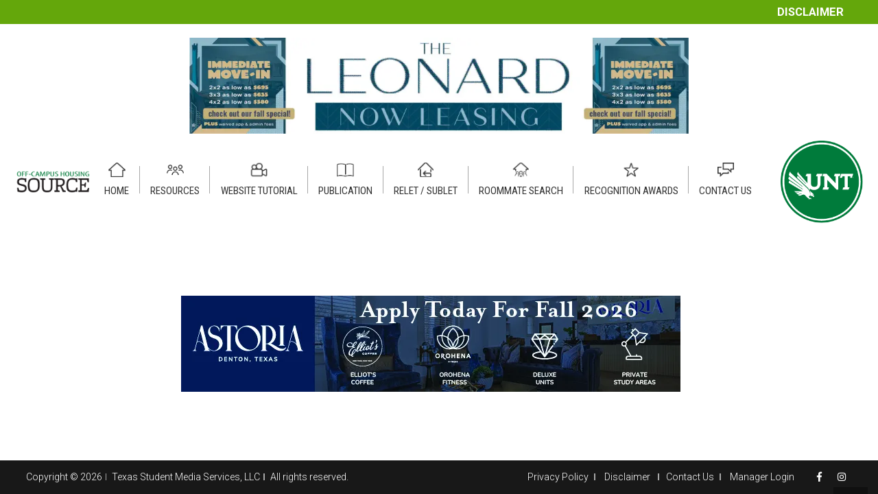

--- FILE ---
content_type: text/html; charset=utf-8
request_url: https://www.google.com/recaptcha/api2/anchor?ar=1&k=6LcM_gwaAAAAAL2uGZqaN7wNx5Wgwz440aRJrpsS&co=aHR0cHM6Ly9vZmZjYW1wdXNob3VzaW5nLnVudC5lZHU6NDQz&hl=en&v=7gg7H51Q-naNfhmCP3_R47ho&size=invisible&anchor-ms=20000&execute-ms=30000&cb=dfav10r63jz6
body_size: 48029
content:
<!DOCTYPE HTML><html dir="ltr" lang="en"><head><meta http-equiv="Content-Type" content="text/html; charset=UTF-8">
<meta http-equiv="X-UA-Compatible" content="IE=edge">
<title>reCAPTCHA</title>
<style type="text/css">
/* cyrillic-ext */
@font-face {
  font-family: 'Roboto';
  font-style: normal;
  font-weight: 400;
  font-stretch: 100%;
  src: url(//fonts.gstatic.com/s/roboto/v48/KFO7CnqEu92Fr1ME7kSn66aGLdTylUAMa3GUBHMdazTgWw.woff2) format('woff2');
  unicode-range: U+0460-052F, U+1C80-1C8A, U+20B4, U+2DE0-2DFF, U+A640-A69F, U+FE2E-FE2F;
}
/* cyrillic */
@font-face {
  font-family: 'Roboto';
  font-style: normal;
  font-weight: 400;
  font-stretch: 100%;
  src: url(//fonts.gstatic.com/s/roboto/v48/KFO7CnqEu92Fr1ME7kSn66aGLdTylUAMa3iUBHMdazTgWw.woff2) format('woff2');
  unicode-range: U+0301, U+0400-045F, U+0490-0491, U+04B0-04B1, U+2116;
}
/* greek-ext */
@font-face {
  font-family: 'Roboto';
  font-style: normal;
  font-weight: 400;
  font-stretch: 100%;
  src: url(//fonts.gstatic.com/s/roboto/v48/KFO7CnqEu92Fr1ME7kSn66aGLdTylUAMa3CUBHMdazTgWw.woff2) format('woff2');
  unicode-range: U+1F00-1FFF;
}
/* greek */
@font-face {
  font-family: 'Roboto';
  font-style: normal;
  font-weight: 400;
  font-stretch: 100%;
  src: url(//fonts.gstatic.com/s/roboto/v48/KFO7CnqEu92Fr1ME7kSn66aGLdTylUAMa3-UBHMdazTgWw.woff2) format('woff2');
  unicode-range: U+0370-0377, U+037A-037F, U+0384-038A, U+038C, U+038E-03A1, U+03A3-03FF;
}
/* math */
@font-face {
  font-family: 'Roboto';
  font-style: normal;
  font-weight: 400;
  font-stretch: 100%;
  src: url(//fonts.gstatic.com/s/roboto/v48/KFO7CnqEu92Fr1ME7kSn66aGLdTylUAMawCUBHMdazTgWw.woff2) format('woff2');
  unicode-range: U+0302-0303, U+0305, U+0307-0308, U+0310, U+0312, U+0315, U+031A, U+0326-0327, U+032C, U+032F-0330, U+0332-0333, U+0338, U+033A, U+0346, U+034D, U+0391-03A1, U+03A3-03A9, U+03B1-03C9, U+03D1, U+03D5-03D6, U+03F0-03F1, U+03F4-03F5, U+2016-2017, U+2034-2038, U+203C, U+2040, U+2043, U+2047, U+2050, U+2057, U+205F, U+2070-2071, U+2074-208E, U+2090-209C, U+20D0-20DC, U+20E1, U+20E5-20EF, U+2100-2112, U+2114-2115, U+2117-2121, U+2123-214F, U+2190, U+2192, U+2194-21AE, U+21B0-21E5, U+21F1-21F2, U+21F4-2211, U+2213-2214, U+2216-22FF, U+2308-230B, U+2310, U+2319, U+231C-2321, U+2336-237A, U+237C, U+2395, U+239B-23B7, U+23D0, U+23DC-23E1, U+2474-2475, U+25AF, U+25B3, U+25B7, U+25BD, U+25C1, U+25CA, U+25CC, U+25FB, U+266D-266F, U+27C0-27FF, U+2900-2AFF, U+2B0E-2B11, U+2B30-2B4C, U+2BFE, U+3030, U+FF5B, U+FF5D, U+1D400-1D7FF, U+1EE00-1EEFF;
}
/* symbols */
@font-face {
  font-family: 'Roboto';
  font-style: normal;
  font-weight: 400;
  font-stretch: 100%;
  src: url(//fonts.gstatic.com/s/roboto/v48/KFO7CnqEu92Fr1ME7kSn66aGLdTylUAMaxKUBHMdazTgWw.woff2) format('woff2');
  unicode-range: U+0001-000C, U+000E-001F, U+007F-009F, U+20DD-20E0, U+20E2-20E4, U+2150-218F, U+2190, U+2192, U+2194-2199, U+21AF, U+21E6-21F0, U+21F3, U+2218-2219, U+2299, U+22C4-22C6, U+2300-243F, U+2440-244A, U+2460-24FF, U+25A0-27BF, U+2800-28FF, U+2921-2922, U+2981, U+29BF, U+29EB, U+2B00-2BFF, U+4DC0-4DFF, U+FFF9-FFFB, U+10140-1018E, U+10190-1019C, U+101A0, U+101D0-101FD, U+102E0-102FB, U+10E60-10E7E, U+1D2C0-1D2D3, U+1D2E0-1D37F, U+1F000-1F0FF, U+1F100-1F1AD, U+1F1E6-1F1FF, U+1F30D-1F30F, U+1F315, U+1F31C, U+1F31E, U+1F320-1F32C, U+1F336, U+1F378, U+1F37D, U+1F382, U+1F393-1F39F, U+1F3A7-1F3A8, U+1F3AC-1F3AF, U+1F3C2, U+1F3C4-1F3C6, U+1F3CA-1F3CE, U+1F3D4-1F3E0, U+1F3ED, U+1F3F1-1F3F3, U+1F3F5-1F3F7, U+1F408, U+1F415, U+1F41F, U+1F426, U+1F43F, U+1F441-1F442, U+1F444, U+1F446-1F449, U+1F44C-1F44E, U+1F453, U+1F46A, U+1F47D, U+1F4A3, U+1F4B0, U+1F4B3, U+1F4B9, U+1F4BB, U+1F4BF, U+1F4C8-1F4CB, U+1F4D6, U+1F4DA, U+1F4DF, U+1F4E3-1F4E6, U+1F4EA-1F4ED, U+1F4F7, U+1F4F9-1F4FB, U+1F4FD-1F4FE, U+1F503, U+1F507-1F50B, U+1F50D, U+1F512-1F513, U+1F53E-1F54A, U+1F54F-1F5FA, U+1F610, U+1F650-1F67F, U+1F687, U+1F68D, U+1F691, U+1F694, U+1F698, U+1F6AD, U+1F6B2, U+1F6B9-1F6BA, U+1F6BC, U+1F6C6-1F6CF, U+1F6D3-1F6D7, U+1F6E0-1F6EA, U+1F6F0-1F6F3, U+1F6F7-1F6FC, U+1F700-1F7FF, U+1F800-1F80B, U+1F810-1F847, U+1F850-1F859, U+1F860-1F887, U+1F890-1F8AD, U+1F8B0-1F8BB, U+1F8C0-1F8C1, U+1F900-1F90B, U+1F93B, U+1F946, U+1F984, U+1F996, U+1F9E9, U+1FA00-1FA6F, U+1FA70-1FA7C, U+1FA80-1FA89, U+1FA8F-1FAC6, U+1FACE-1FADC, U+1FADF-1FAE9, U+1FAF0-1FAF8, U+1FB00-1FBFF;
}
/* vietnamese */
@font-face {
  font-family: 'Roboto';
  font-style: normal;
  font-weight: 400;
  font-stretch: 100%;
  src: url(//fonts.gstatic.com/s/roboto/v48/KFO7CnqEu92Fr1ME7kSn66aGLdTylUAMa3OUBHMdazTgWw.woff2) format('woff2');
  unicode-range: U+0102-0103, U+0110-0111, U+0128-0129, U+0168-0169, U+01A0-01A1, U+01AF-01B0, U+0300-0301, U+0303-0304, U+0308-0309, U+0323, U+0329, U+1EA0-1EF9, U+20AB;
}
/* latin-ext */
@font-face {
  font-family: 'Roboto';
  font-style: normal;
  font-weight: 400;
  font-stretch: 100%;
  src: url(//fonts.gstatic.com/s/roboto/v48/KFO7CnqEu92Fr1ME7kSn66aGLdTylUAMa3KUBHMdazTgWw.woff2) format('woff2');
  unicode-range: U+0100-02BA, U+02BD-02C5, U+02C7-02CC, U+02CE-02D7, U+02DD-02FF, U+0304, U+0308, U+0329, U+1D00-1DBF, U+1E00-1E9F, U+1EF2-1EFF, U+2020, U+20A0-20AB, U+20AD-20C0, U+2113, U+2C60-2C7F, U+A720-A7FF;
}
/* latin */
@font-face {
  font-family: 'Roboto';
  font-style: normal;
  font-weight: 400;
  font-stretch: 100%;
  src: url(//fonts.gstatic.com/s/roboto/v48/KFO7CnqEu92Fr1ME7kSn66aGLdTylUAMa3yUBHMdazQ.woff2) format('woff2');
  unicode-range: U+0000-00FF, U+0131, U+0152-0153, U+02BB-02BC, U+02C6, U+02DA, U+02DC, U+0304, U+0308, U+0329, U+2000-206F, U+20AC, U+2122, U+2191, U+2193, U+2212, U+2215, U+FEFF, U+FFFD;
}
/* cyrillic-ext */
@font-face {
  font-family: 'Roboto';
  font-style: normal;
  font-weight: 500;
  font-stretch: 100%;
  src: url(//fonts.gstatic.com/s/roboto/v48/KFO7CnqEu92Fr1ME7kSn66aGLdTylUAMa3GUBHMdazTgWw.woff2) format('woff2');
  unicode-range: U+0460-052F, U+1C80-1C8A, U+20B4, U+2DE0-2DFF, U+A640-A69F, U+FE2E-FE2F;
}
/* cyrillic */
@font-face {
  font-family: 'Roboto';
  font-style: normal;
  font-weight: 500;
  font-stretch: 100%;
  src: url(//fonts.gstatic.com/s/roboto/v48/KFO7CnqEu92Fr1ME7kSn66aGLdTylUAMa3iUBHMdazTgWw.woff2) format('woff2');
  unicode-range: U+0301, U+0400-045F, U+0490-0491, U+04B0-04B1, U+2116;
}
/* greek-ext */
@font-face {
  font-family: 'Roboto';
  font-style: normal;
  font-weight: 500;
  font-stretch: 100%;
  src: url(//fonts.gstatic.com/s/roboto/v48/KFO7CnqEu92Fr1ME7kSn66aGLdTylUAMa3CUBHMdazTgWw.woff2) format('woff2');
  unicode-range: U+1F00-1FFF;
}
/* greek */
@font-face {
  font-family: 'Roboto';
  font-style: normal;
  font-weight: 500;
  font-stretch: 100%;
  src: url(//fonts.gstatic.com/s/roboto/v48/KFO7CnqEu92Fr1ME7kSn66aGLdTylUAMa3-UBHMdazTgWw.woff2) format('woff2');
  unicode-range: U+0370-0377, U+037A-037F, U+0384-038A, U+038C, U+038E-03A1, U+03A3-03FF;
}
/* math */
@font-face {
  font-family: 'Roboto';
  font-style: normal;
  font-weight: 500;
  font-stretch: 100%;
  src: url(//fonts.gstatic.com/s/roboto/v48/KFO7CnqEu92Fr1ME7kSn66aGLdTylUAMawCUBHMdazTgWw.woff2) format('woff2');
  unicode-range: U+0302-0303, U+0305, U+0307-0308, U+0310, U+0312, U+0315, U+031A, U+0326-0327, U+032C, U+032F-0330, U+0332-0333, U+0338, U+033A, U+0346, U+034D, U+0391-03A1, U+03A3-03A9, U+03B1-03C9, U+03D1, U+03D5-03D6, U+03F0-03F1, U+03F4-03F5, U+2016-2017, U+2034-2038, U+203C, U+2040, U+2043, U+2047, U+2050, U+2057, U+205F, U+2070-2071, U+2074-208E, U+2090-209C, U+20D0-20DC, U+20E1, U+20E5-20EF, U+2100-2112, U+2114-2115, U+2117-2121, U+2123-214F, U+2190, U+2192, U+2194-21AE, U+21B0-21E5, U+21F1-21F2, U+21F4-2211, U+2213-2214, U+2216-22FF, U+2308-230B, U+2310, U+2319, U+231C-2321, U+2336-237A, U+237C, U+2395, U+239B-23B7, U+23D0, U+23DC-23E1, U+2474-2475, U+25AF, U+25B3, U+25B7, U+25BD, U+25C1, U+25CA, U+25CC, U+25FB, U+266D-266F, U+27C0-27FF, U+2900-2AFF, U+2B0E-2B11, U+2B30-2B4C, U+2BFE, U+3030, U+FF5B, U+FF5D, U+1D400-1D7FF, U+1EE00-1EEFF;
}
/* symbols */
@font-face {
  font-family: 'Roboto';
  font-style: normal;
  font-weight: 500;
  font-stretch: 100%;
  src: url(//fonts.gstatic.com/s/roboto/v48/KFO7CnqEu92Fr1ME7kSn66aGLdTylUAMaxKUBHMdazTgWw.woff2) format('woff2');
  unicode-range: U+0001-000C, U+000E-001F, U+007F-009F, U+20DD-20E0, U+20E2-20E4, U+2150-218F, U+2190, U+2192, U+2194-2199, U+21AF, U+21E6-21F0, U+21F3, U+2218-2219, U+2299, U+22C4-22C6, U+2300-243F, U+2440-244A, U+2460-24FF, U+25A0-27BF, U+2800-28FF, U+2921-2922, U+2981, U+29BF, U+29EB, U+2B00-2BFF, U+4DC0-4DFF, U+FFF9-FFFB, U+10140-1018E, U+10190-1019C, U+101A0, U+101D0-101FD, U+102E0-102FB, U+10E60-10E7E, U+1D2C0-1D2D3, U+1D2E0-1D37F, U+1F000-1F0FF, U+1F100-1F1AD, U+1F1E6-1F1FF, U+1F30D-1F30F, U+1F315, U+1F31C, U+1F31E, U+1F320-1F32C, U+1F336, U+1F378, U+1F37D, U+1F382, U+1F393-1F39F, U+1F3A7-1F3A8, U+1F3AC-1F3AF, U+1F3C2, U+1F3C4-1F3C6, U+1F3CA-1F3CE, U+1F3D4-1F3E0, U+1F3ED, U+1F3F1-1F3F3, U+1F3F5-1F3F7, U+1F408, U+1F415, U+1F41F, U+1F426, U+1F43F, U+1F441-1F442, U+1F444, U+1F446-1F449, U+1F44C-1F44E, U+1F453, U+1F46A, U+1F47D, U+1F4A3, U+1F4B0, U+1F4B3, U+1F4B9, U+1F4BB, U+1F4BF, U+1F4C8-1F4CB, U+1F4D6, U+1F4DA, U+1F4DF, U+1F4E3-1F4E6, U+1F4EA-1F4ED, U+1F4F7, U+1F4F9-1F4FB, U+1F4FD-1F4FE, U+1F503, U+1F507-1F50B, U+1F50D, U+1F512-1F513, U+1F53E-1F54A, U+1F54F-1F5FA, U+1F610, U+1F650-1F67F, U+1F687, U+1F68D, U+1F691, U+1F694, U+1F698, U+1F6AD, U+1F6B2, U+1F6B9-1F6BA, U+1F6BC, U+1F6C6-1F6CF, U+1F6D3-1F6D7, U+1F6E0-1F6EA, U+1F6F0-1F6F3, U+1F6F7-1F6FC, U+1F700-1F7FF, U+1F800-1F80B, U+1F810-1F847, U+1F850-1F859, U+1F860-1F887, U+1F890-1F8AD, U+1F8B0-1F8BB, U+1F8C0-1F8C1, U+1F900-1F90B, U+1F93B, U+1F946, U+1F984, U+1F996, U+1F9E9, U+1FA00-1FA6F, U+1FA70-1FA7C, U+1FA80-1FA89, U+1FA8F-1FAC6, U+1FACE-1FADC, U+1FADF-1FAE9, U+1FAF0-1FAF8, U+1FB00-1FBFF;
}
/* vietnamese */
@font-face {
  font-family: 'Roboto';
  font-style: normal;
  font-weight: 500;
  font-stretch: 100%;
  src: url(//fonts.gstatic.com/s/roboto/v48/KFO7CnqEu92Fr1ME7kSn66aGLdTylUAMa3OUBHMdazTgWw.woff2) format('woff2');
  unicode-range: U+0102-0103, U+0110-0111, U+0128-0129, U+0168-0169, U+01A0-01A1, U+01AF-01B0, U+0300-0301, U+0303-0304, U+0308-0309, U+0323, U+0329, U+1EA0-1EF9, U+20AB;
}
/* latin-ext */
@font-face {
  font-family: 'Roboto';
  font-style: normal;
  font-weight: 500;
  font-stretch: 100%;
  src: url(//fonts.gstatic.com/s/roboto/v48/KFO7CnqEu92Fr1ME7kSn66aGLdTylUAMa3KUBHMdazTgWw.woff2) format('woff2');
  unicode-range: U+0100-02BA, U+02BD-02C5, U+02C7-02CC, U+02CE-02D7, U+02DD-02FF, U+0304, U+0308, U+0329, U+1D00-1DBF, U+1E00-1E9F, U+1EF2-1EFF, U+2020, U+20A0-20AB, U+20AD-20C0, U+2113, U+2C60-2C7F, U+A720-A7FF;
}
/* latin */
@font-face {
  font-family: 'Roboto';
  font-style: normal;
  font-weight: 500;
  font-stretch: 100%;
  src: url(//fonts.gstatic.com/s/roboto/v48/KFO7CnqEu92Fr1ME7kSn66aGLdTylUAMa3yUBHMdazQ.woff2) format('woff2');
  unicode-range: U+0000-00FF, U+0131, U+0152-0153, U+02BB-02BC, U+02C6, U+02DA, U+02DC, U+0304, U+0308, U+0329, U+2000-206F, U+20AC, U+2122, U+2191, U+2193, U+2212, U+2215, U+FEFF, U+FFFD;
}
/* cyrillic-ext */
@font-face {
  font-family: 'Roboto';
  font-style: normal;
  font-weight: 900;
  font-stretch: 100%;
  src: url(//fonts.gstatic.com/s/roboto/v48/KFO7CnqEu92Fr1ME7kSn66aGLdTylUAMa3GUBHMdazTgWw.woff2) format('woff2');
  unicode-range: U+0460-052F, U+1C80-1C8A, U+20B4, U+2DE0-2DFF, U+A640-A69F, U+FE2E-FE2F;
}
/* cyrillic */
@font-face {
  font-family: 'Roboto';
  font-style: normal;
  font-weight: 900;
  font-stretch: 100%;
  src: url(//fonts.gstatic.com/s/roboto/v48/KFO7CnqEu92Fr1ME7kSn66aGLdTylUAMa3iUBHMdazTgWw.woff2) format('woff2');
  unicode-range: U+0301, U+0400-045F, U+0490-0491, U+04B0-04B1, U+2116;
}
/* greek-ext */
@font-face {
  font-family: 'Roboto';
  font-style: normal;
  font-weight: 900;
  font-stretch: 100%;
  src: url(//fonts.gstatic.com/s/roboto/v48/KFO7CnqEu92Fr1ME7kSn66aGLdTylUAMa3CUBHMdazTgWw.woff2) format('woff2');
  unicode-range: U+1F00-1FFF;
}
/* greek */
@font-face {
  font-family: 'Roboto';
  font-style: normal;
  font-weight: 900;
  font-stretch: 100%;
  src: url(//fonts.gstatic.com/s/roboto/v48/KFO7CnqEu92Fr1ME7kSn66aGLdTylUAMa3-UBHMdazTgWw.woff2) format('woff2');
  unicode-range: U+0370-0377, U+037A-037F, U+0384-038A, U+038C, U+038E-03A1, U+03A3-03FF;
}
/* math */
@font-face {
  font-family: 'Roboto';
  font-style: normal;
  font-weight: 900;
  font-stretch: 100%;
  src: url(//fonts.gstatic.com/s/roboto/v48/KFO7CnqEu92Fr1ME7kSn66aGLdTylUAMawCUBHMdazTgWw.woff2) format('woff2');
  unicode-range: U+0302-0303, U+0305, U+0307-0308, U+0310, U+0312, U+0315, U+031A, U+0326-0327, U+032C, U+032F-0330, U+0332-0333, U+0338, U+033A, U+0346, U+034D, U+0391-03A1, U+03A3-03A9, U+03B1-03C9, U+03D1, U+03D5-03D6, U+03F0-03F1, U+03F4-03F5, U+2016-2017, U+2034-2038, U+203C, U+2040, U+2043, U+2047, U+2050, U+2057, U+205F, U+2070-2071, U+2074-208E, U+2090-209C, U+20D0-20DC, U+20E1, U+20E5-20EF, U+2100-2112, U+2114-2115, U+2117-2121, U+2123-214F, U+2190, U+2192, U+2194-21AE, U+21B0-21E5, U+21F1-21F2, U+21F4-2211, U+2213-2214, U+2216-22FF, U+2308-230B, U+2310, U+2319, U+231C-2321, U+2336-237A, U+237C, U+2395, U+239B-23B7, U+23D0, U+23DC-23E1, U+2474-2475, U+25AF, U+25B3, U+25B7, U+25BD, U+25C1, U+25CA, U+25CC, U+25FB, U+266D-266F, U+27C0-27FF, U+2900-2AFF, U+2B0E-2B11, U+2B30-2B4C, U+2BFE, U+3030, U+FF5B, U+FF5D, U+1D400-1D7FF, U+1EE00-1EEFF;
}
/* symbols */
@font-face {
  font-family: 'Roboto';
  font-style: normal;
  font-weight: 900;
  font-stretch: 100%;
  src: url(//fonts.gstatic.com/s/roboto/v48/KFO7CnqEu92Fr1ME7kSn66aGLdTylUAMaxKUBHMdazTgWw.woff2) format('woff2');
  unicode-range: U+0001-000C, U+000E-001F, U+007F-009F, U+20DD-20E0, U+20E2-20E4, U+2150-218F, U+2190, U+2192, U+2194-2199, U+21AF, U+21E6-21F0, U+21F3, U+2218-2219, U+2299, U+22C4-22C6, U+2300-243F, U+2440-244A, U+2460-24FF, U+25A0-27BF, U+2800-28FF, U+2921-2922, U+2981, U+29BF, U+29EB, U+2B00-2BFF, U+4DC0-4DFF, U+FFF9-FFFB, U+10140-1018E, U+10190-1019C, U+101A0, U+101D0-101FD, U+102E0-102FB, U+10E60-10E7E, U+1D2C0-1D2D3, U+1D2E0-1D37F, U+1F000-1F0FF, U+1F100-1F1AD, U+1F1E6-1F1FF, U+1F30D-1F30F, U+1F315, U+1F31C, U+1F31E, U+1F320-1F32C, U+1F336, U+1F378, U+1F37D, U+1F382, U+1F393-1F39F, U+1F3A7-1F3A8, U+1F3AC-1F3AF, U+1F3C2, U+1F3C4-1F3C6, U+1F3CA-1F3CE, U+1F3D4-1F3E0, U+1F3ED, U+1F3F1-1F3F3, U+1F3F5-1F3F7, U+1F408, U+1F415, U+1F41F, U+1F426, U+1F43F, U+1F441-1F442, U+1F444, U+1F446-1F449, U+1F44C-1F44E, U+1F453, U+1F46A, U+1F47D, U+1F4A3, U+1F4B0, U+1F4B3, U+1F4B9, U+1F4BB, U+1F4BF, U+1F4C8-1F4CB, U+1F4D6, U+1F4DA, U+1F4DF, U+1F4E3-1F4E6, U+1F4EA-1F4ED, U+1F4F7, U+1F4F9-1F4FB, U+1F4FD-1F4FE, U+1F503, U+1F507-1F50B, U+1F50D, U+1F512-1F513, U+1F53E-1F54A, U+1F54F-1F5FA, U+1F610, U+1F650-1F67F, U+1F687, U+1F68D, U+1F691, U+1F694, U+1F698, U+1F6AD, U+1F6B2, U+1F6B9-1F6BA, U+1F6BC, U+1F6C6-1F6CF, U+1F6D3-1F6D7, U+1F6E0-1F6EA, U+1F6F0-1F6F3, U+1F6F7-1F6FC, U+1F700-1F7FF, U+1F800-1F80B, U+1F810-1F847, U+1F850-1F859, U+1F860-1F887, U+1F890-1F8AD, U+1F8B0-1F8BB, U+1F8C0-1F8C1, U+1F900-1F90B, U+1F93B, U+1F946, U+1F984, U+1F996, U+1F9E9, U+1FA00-1FA6F, U+1FA70-1FA7C, U+1FA80-1FA89, U+1FA8F-1FAC6, U+1FACE-1FADC, U+1FADF-1FAE9, U+1FAF0-1FAF8, U+1FB00-1FBFF;
}
/* vietnamese */
@font-face {
  font-family: 'Roboto';
  font-style: normal;
  font-weight: 900;
  font-stretch: 100%;
  src: url(//fonts.gstatic.com/s/roboto/v48/KFO7CnqEu92Fr1ME7kSn66aGLdTylUAMa3OUBHMdazTgWw.woff2) format('woff2');
  unicode-range: U+0102-0103, U+0110-0111, U+0128-0129, U+0168-0169, U+01A0-01A1, U+01AF-01B0, U+0300-0301, U+0303-0304, U+0308-0309, U+0323, U+0329, U+1EA0-1EF9, U+20AB;
}
/* latin-ext */
@font-face {
  font-family: 'Roboto';
  font-style: normal;
  font-weight: 900;
  font-stretch: 100%;
  src: url(//fonts.gstatic.com/s/roboto/v48/KFO7CnqEu92Fr1ME7kSn66aGLdTylUAMa3KUBHMdazTgWw.woff2) format('woff2');
  unicode-range: U+0100-02BA, U+02BD-02C5, U+02C7-02CC, U+02CE-02D7, U+02DD-02FF, U+0304, U+0308, U+0329, U+1D00-1DBF, U+1E00-1E9F, U+1EF2-1EFF, U+2020, U+20A0-20AB, U+20AD-20C0, U+2113, U+2C60-2C7F, U+A720-A7FF;
}
/* latin */
@font-face {
  font-family: 'Roboto';
  font-style: normal;
  font-weight: 900;
  font-stretch: 100%;
  src: url(//fonts.gstatic.com/s/roboto/v48/KFO7CnqEu92Fr1ME7kSn66aGLdTylUAMa3yUBHMdazQ.woff2) format('woff2');
  unicode-range: U+0000-00FF, U+0131, U+0152-0153, U+02BB-02BC, U+02C6, U+02DA, U+02DC, U+0304, U+0308, U+0329, U+2000-206F, U+20AC, U+2122, U+2191, U+2193, U+2212, U+2215, U+FEFF, U+FFFD;
}

</style>
<link rel="stylesheet" type="text/css" href="https://www.gstatic.com/recaptcha/releases/7gg7H51Q-naNfhmCP3_R47ho/styles__ltr.css">
<script nonce="4JDXo5zkLP9KkaQom2__iw" type="text/javascript">window['__recaptcha_api'] = 'https://www.google.com/recaptcha/api2/';</script>
<script type="text/javascript" src="https://www.gstatic.com/recaptcha/releases/7gg7H51Q-naNfhmCP3_R47ho/recaptcha__en.js" nonce="4JDXo5zkLP9KkaQom2__iw">
      
    </script></head>
<body><div id="rc-anchor-alert" class="rc-anchor-alert"></div>
<input type="hidden" id="recaptcha-token" value="[base64]">
<script type="text/javascript" nonce="4JDXo5zkLP9KkaQom2__iw">
      recaptcha.anchor.Main.init("[\x22ainput\x22,[\x22bgdata\x22,\x22\x22,\[base64]/[base64]/[base64]/[base64]/cjw8ejpyPj4+eil9Y2F0Y2gobCl7dGhyb3cgbDt9fSxIPWZ1bmN0aW9uKHcsdCx6KXtpZih3PT0xOTR8fHc9PTIwOCl0LnZbd10/dC52W3ddLmNvbmNhdCh6KTp0LnZbd109b2Yoeix0KTtlbHNle2lmKHQuYkImJnchPTMxNylyZXR1cm47dz09NjZ8fHc9PTEyMnx8dz09NDcwfHx3PT00NHx8dz09NDE2fHx3PT0zOTd8fHc9PTQyMXx8dz09Njh8fHc9PTcwfHx3PT0xODQ/[base64]/[base64]/[base64]/bmV3IGRbVl0oSlswXSk6cD09Mj9uZXcgZFtWXShKWzBdLEpbMV0pOnA9PTM/bmV3IGRbVl0oSlswXSxKWzFdLEpbMl0pOnA9PTQ/[base64]/[base64]/[base64]/[base64]\x22,\[base64]\\u003d\x22,\x22SsOZM8Oow6vDosOxJcO0w54bIMOMwo8AwohxwqfCvMKpOcK/wonDj8KOFsObw5/DvsOmw4fDukbDtTdqw5ZKNcKPwr7CnsKRbMKHw5fDu8OyHSYgw6/[base64]/w6vDmV9owowzw6XCkwAFwpvCusORwrnCqBxHbixCWD7Cm8OsHBoTwqRGTcOHw799SMOHHMKKw7DDtBHDg8ORw6vClBJpworDnT3CjsK1XsKow4XChCt3w5ttJ8O8w5VECUvCuUV0fcOWwpvDusOow4zCpg5ewrgzKDvDuQHCk0DDhsOCWAUtw7DDmsO6w7/DqMKqwq/CkcOlIgLCvMKDw6PDpGYFwoHCm2HDn8OJUcKHwrLChMK6Zz/DvHnCucKyLcK2wrzCqFx4w6LCs8OBw6NrD8KEH1/[base64]/Dp0M6V8KGSAfCqsO1DnpiPkzDk8OKwqvCsyAUXsObw4DCtzFhIUnDqwPDi28rwpxTMsKRw5/Cr8KLCSsiw5LCoyrCjgN0wrMhw4LCumoqfhcgwrzCgMK4DsKSEjfCr27DjsKowqfDpn5LbcKUdXzDri7CqcO9wp5KWD/[base64]/[base64]/w5tXDsOmWjZLLsODw73DncKXwphLC3LDq8K8wrfCi1bDuSvDuAgREcOGZ8OgwpLCtsKVwpbDnRbDtsKmRcKvVxTDk8KiwqdvSlnDmDvDhsK3fFZow4h+wqNhw7t4w5jCjcOqUsOCw4XDh8OeeDgMwqcKw5E7fsOWMVdVwr9+woXCl8O2Zgh0J8OmwrLCqcOsw7/CpQ87LcOKJ8KqcyY9dkvCiGYow4XDj8O2wpfDmMKkw6DDsMKcwoAYwo7DhxU0w7kKLToQb8Ktw6nDvzvDgijDtTB9w4DCnMOIA2zCsyB4fUrDq0TCm0sTw5lLw4HDhcKrw5zDs0/ChcKsw4TDrsO2woNMNcO3XcO2DGAqOHofYsK6w5Jdwp1ywpsHw60yw65/w4Qrw7DDs8O5ACtowrptex/[base64]/DtlvDrsO1CMO9bsKcw7XDjsK0wrs5w5PCqcO7TwjCnBbCuE3CkmV2w53Dt24FYmMhP8OjX8Kxw6PDhMKMNMOQwrEzDsOMwpPDtcKkw6vDsMKcwrfCoBvCgjzCi2VKFmnDtTbCsg/CpMOWD8KgUV0JE13CosOHG33DoMOIw6/DssOQJwQZwpLDpyzDkcKOw55pw740IMKsFsKRRsKPFzDDsk3CmMO0En1Nw4Jfwp5ZwrnDiUQ/TWk/McOkw4d7SBfCg8KAasKwMcKBw7Bqw4nDigHCr2vCoT/DlsKjM8KmLFBdNBloQsKzL8OQEcOZOUIiw6PCg1nDnMO8YcKgwqzCvcOAwpRsZsKzwqvChQrCksOXwr3CjQNdwoV+w53ChMKHw5zCv0/[base64]/AgloFsOsw77Cn8KMwq5lw5MCQGnCmxfDocKNw6PDlMO+MUFKcXxfPkvDg3rClzDDiFVQwqHCoFzCkg/CtcKzw5szwrgOCGFEHsKNw5jDoS4kwqvCjwVGwrrCnUxZw5UXw7piw7kZwp7Cr8OBP8K5wphZZmlEw4DDhmDCg8K+Vmhvwq3Cvh4lQ8OcLzduRzFHD8OGwo/DisKjVcK9wrHDvzXDrgTCmAgjwo/[base64]/DpMKqd1LCnnFoBsOLEMKUw5R/w7zCm8OtMsKlw5nCgC7CsjHCn2ETW8KrbTVsw7fCvgRwY8OTwpTCoGLDuw44wo1Sw74mK2nDtWzCvE3DsSvDqFLDkDTCpcOwwo9Nw5B1w7DCt0lJwohywr3DqF/CpsKSw5PDmMO0Z8OzwqVQLR9twr/CjsOUw5s7w7zCjcKQAwDDoBXDoWbDlsO4dcOpw5RqwrJ0woh0w58rwpgUwrzDm8K8a8OmwrXDrsK0VcKaQcKjLcK6LsOhw6jCo3cJwqQSwpknwo3DrkLDp2XCtQvDhHTDsgLCrAwqRWM0wpzCoDHDnsKMDzY/[base64]/[base64]/EUzDh8OAw4lLLl3CtcKnTgjDnG8WwqTDniPCp0jDhyMowrrDmRrDoh8jDWdsw6/CtyDCnsKbQQxqN8O6AFnChMO+w6vDswbCnMKVWE9/wrRMwrF5eATCjhPDm8Ouw64Fw7LDlyLDlj0kwo7DhRgeH3obw5kfw4vDpMO6w5oFw5leUsKLUiIeIzADWG/ClsOywqc/[base64]/Cv8OKDsObYwRaUiHCo8OKwrkNwqtRE24PwrXCt03Ch8KywozCt8Oywo3DmsOAw5MwAMOdVw/CqG/Dq8OXwpl7QcKgOlfClyjDncKOw4nDl8KAAyrCqsKMUQHDsHUvcMOOwqzDhcKtw60TH2NIaEHCisKsw7x8csOkHXXDisO/cWXCjcKtw6E7RsKsNcKXV8KdC8K6wqxnwq7CtBMFwqZaw4PDngpcwp/CsHlDwrfDrGZYOMO6wp5Bw5XDgXvCt0c2wprCh8O+w7HCmsOdw4xbGnV7cEbCijgNWcKlT1fDqsKwRSFVZcOlwqVCBy9nKsKvw67DsUXDpcOJRMKAfcOPb8OhwoFof3oseydoKQRrw7rDtGMwUShaw68zw54fw6/CiCRFb2dIbTzCscK5w65gdCkYOMOswr/DuzLDqsOOK23DpB1hMD13wojCvwk6wqkDYm/CjMO5woLDqDrCkwHCiQkjw7PDhMK7w6I+w5hISGbChsKvw5/Dv8O/TcOGL8OXwqpKw4sQXRfDiMKhwrHDlS0yXXzCscKifcKmw7RZwoPCpUkDMMObJMK5TmbCrGEAGk7DtHPDnsKgwqg/O8OuUcKJw705PMK8PMK+w7jCo1jDksORw4wMP8OwRw9tBsKww6DCkcOZw7jCpWRHw6JgwrPCgV8BNwFgw4nCm3/DpVAMWWAEKTVQw7nDjihMDxEIT8Knw7wBw5/ChcOSYcOWwr9fIsKKPMKXVHtLw6vDrS/Du8K5wpbCrlzDjHXDihw7aGYtT18+bsOtwp1wwq8FNTwFwqfChj9Qw5vCv05Rwp8fGkDCoVgrw6TDlMK9w6lnTEnCqlXCsMKYL8OxwobDukwHBMKDwrvDr8KLLUskwpTCjMOXRcOOwqbDuQ7Dil8YXsKkwp3DvMOuecOcwrVLw5gOJ3vCtcKmHTJ4YDzDl1jCgMKnw7/DmsOTw4bCncK3SMKjwoDDkCHDqCzDq208wqrDg8KFYMOlAcKMP0kHwr8swqs5RSDDgghuwpzCiijCgEpdwrDDuDHDgHVxw6bDh1sOw7UQw7HCvBPCsj5tw6vCln9eTVtbRHfDrhEkPMOkf0fChcK7XcO0wr5kDMK5w5XCssKDw4/Clj/DnX08DBQsB08yw6jDmTMYSCDCuytywo/CksOgwrdlEsO9wrLDkUY3BsKhEC/CoUbCuFovwrvCu8KgdzJow4nDgyvCsMKOYMKzw5FKwqAjw6VeV8KkQcO/w7HCrcKBSTVrw5DCn8K6w5IXKMO8w4vClV7CncOyw4lPw5fCvcKcw7DCvcO5wpzCg8KQwpZ4wo/DgcOtdzthdcKSw6TDusOgw45WPjcTw75Ib0PCoDbDo8OWw4/DssKbVcK+aSDDm2g2wpMkw7B7w5/CjDTDi8KhYDfDrFnDoMKnwpHCvhjDl13CmcOVwqRYHBLCrXEcwq5Ew5U+woofGsO1CV5Mw5HCk8OTw7vCuzLDkR7CrkvCm3vCvBR5fMKWA1pEGsKMwrjDhBw7w7TDuBfDqsKLDcKGIUbDtMK1w6LCoz7Dvxkhwo3CsAMVbXBCwqBwMMOuAMKlw4rCu3/[base64]/ChcO0woPCh8KjwrNZXjzDu2gjw4/CksKubyZow4UFw4xcw7vCn8Kbw5PDtcKhazEUwqoTw6EfbAzDtsKJw5AHwp5YwrB4MjTDlMKRPwEqKhbCs8K/[base64]/[base64]/[base64]/w65QVWQqFjpnTyrCgMK0LgbDnMOyT8OBw4fCqhzDusK2TBEDQ8OIficxY8O8LXHDtgEYL8KRw5bCr8K5HFfDr2nDmMOywpnCj8KLWMKxw5TChh3Co8K5w4F/[base64]/OHDDoi3Dsx3DjHLCt3nDsl7ClzHDrsK1AMKEFMKgPsK5B1DCkU8awqjCkER1ZVszcxvDr33DtULCgcK5YnhAwoJ6wo9bw7zDgsOVfUALw6rDv8K4wr/[base64]/w5JVfMO/ZMKve8O/DsKbw6A7A2TCt0TCrcK9wqnDt8K1TsKDw7nDjMKrw4IkIcKzNcK8w54aw6ZZw7R0wpBzwozDqsKmw7/DkF59W8KCE8Khw4Jpwp/CqMKkwo02VDtsw4/DplpqMgXCg0chGsKdw7kdwq3CgAhfw7jDrDfDtcO3wpLDrcOnw7DCv8Kpwqh7W8OhAwzCscOAOcK5ZMKOwpZfw4DDk3A4w7XDqn1SwpzDjDclIz3DkmzDsMK/[base64]/UHXCh0nDp0MqMnPDmAfCuMKkwq3DncKlw6IURsOKRcOPw4/DnSvCkQnDmQvDpiLCuSTDscKiwqA+wqpVwrd4PyDDkcObwr/DhMO5wrjCvnzCnsKbw4cJExAYwqARw5slQTzCjMO7w4t3w6JaKAfDmMK+YcK7TQYCwrURFRHCmcKPwq/Cu8OaAF/ChhrCqsOQIsKeLcKNw5TCmcODIUcRwo/CpsKoU8OAHDXCvHLCkcKVwr8/NTbCnQ/Dt8ONwpvDhk4/fcOVw4ADw70gwqIDYkZeLAwTw4rDtxc6JcKzw7NwwoV4w6vCo8KMwojDty4LwpRTwoIQYVd9wqhSwoA9wrHDlBk3w53CiMO8w6ZyUsOjZ8OAwrQawqPCoBTDgsOGw5zDh8Kww6gQYMO+w5YNUMKHwpvDjsKTwrJ7QMKFwqN/wo/CvQ/CnsK/wrkSEMO9YyVGwr/CosO9GsKDOQRwYMOvwo9nRcK6J8Kuw4MrdDQeY8KmBMOMwrUgDsONcMK0w4MNw7jCgxzDnMKdwo/CqkTDnMKyCWXDvcKUKsKGIsO4w5rDrQxTEMKXwpHChsKxK8Orw7xWw5XCjkskw6BdMsKewpLCksKvccOFRHXCl2ocbw9FTiDCjTvCrsK9RwsBwpHDrFZJwr/Dl8Kkw73CmcOjIkvDuwjDkyDCrGdGJcKEG08Sw7HCsMOCNcKGAGceFMO+w5c6w5DDoMO+dsK3R3rDrhXCrcK+McOyJcK/w5wXw7LCvmouWMK9w5AIwplAwqNzw79qw5s/[base64]/CksK+wqPDtsKVEsOBw7zCi3/Ciid9eALCvxUycE9/wp/CmcOJKcK0w74+w5LDn2LCusOyQUzCj8OEw5PCuUIrwotLwrHDpjDDq8KUwqNawqkkNl3DlinCiMOAw6A5w5rCgcKlwo3CisKeViM2woTDnyVhPTXCusKyEsOhEcKvwqBdXcK0P8KVw7whH2tVLSlFwobDjF/CtXECDcOcVW7DkMOXAGXChsKDHcOmw6ZCBF7CpBQodj7Cnk9kwpdpwpLDomg/w4UaKsK5cVEzL8Osw4sNwqlkVx9+HcO/w40sTcKyfcKvQsO2fCjDosOiw7NJw4TDkMODw5zCs8OfTX3DksK5McOOdMKAAWbDhAjDmsOZw7fCu8Odw75kwobDmsOTw7TCvMO9AGdpDMKVwo5Ew5fCmHd5dm/Dj2YhccOKw43DnsOjw5Q/esKfO8Occ8OEw4vCoQFuAsOdw4zDkHzDnMORS3gvwqbCshsvHsOnRUDCt8K7w546woxDwoXDrTd2w4TDssOBw4HDukhMwp/DhcOeHH1BwofCp8KMeMKxwqZsV0tUw6Qqwo/DtXQ1wojCnw9UeyHDlz7ChzzDocKQB8OowrspdijCgBrDswHCtS7Dp0Abw7dgwohww7XCiA3DryLCkMOSYVHCrl3Dq8KUfMKEfCteE3zDp1cywofCnMKZw7vDgMOewoHCtgrChkvCli/DjDTDlcKSdMKHwpEiw697LURMwq7ClT9Sw6g2WUNjw41PKMKLDgHCl1NOwqUlZcKnMMK3wrQHwr/DjMO2eMKrMMOQG38nw7HDksOcYltHRMKdwqw3wr3Dpi7Dql3DhsKcwo9OaRkLOU0YwpBEw74Nw6tvw5JPN0ciCW3Cmystwodvwqc9w7nCmcO7w5LDvm7Cj8KjDxrDoA/[base64]/ChMKBw58WLE0UYcOYLn3DrsKiwovDuXtyasOGVynDn3Jaw4PClcK2aRLDiyFAw5DCvCDClG59PUzClD0UAVBSL8Kbw4nDvzfDm8OMBGUDwqxRwprCok0tIcKEJCzDjCwHw4fCjEheZ8Ogw57CgwIUdhPCl8KQTSsvXx/CmE5mwqdzw7wMe0Vqw4sLAMKfXMKPOQ4cLld7w4jDocOva2zDoSxbS3fCpSZaHMO/McKfwpNsBFszw4Vdw4LCjRzCt8KTwqx2RDbDh8KefGHCgyUEw6dzOhJDJAFzwoXDq8Oaw4nChMK7w4LDp3/CgBhsOcO6w4xrWsOMEh7CiThowq3CisOMwqfDnMOkwq/DviDDjynDj8OqwqMzwprCpMO9c2RqZMOdw5nCkWvCiiPCjDPDrMK+OyIZP0gOXxBXw70Jw40LwqbChsKCwq5Ww43DjnPCtnzCtxQ5C8KMPjV9IMKuPcKdwozDlMKYXg1yw4bDvMKzwrB/w63DjcKGRGfDosKnbQfDjkESwqUVaMKGV21+w5MOwplZwrDDnhfCpxhvw77Di8Kow4hEdsKdwpbDhMKyw6LDpVfCgQx7dh/[base64]/Co8KkMcOHw7jCi8OCfCbCpCvDnMOaw68tTgAxw7oMwphuw4HCvXDDnC8JA8KDfyRhw7bCh2rCjcK0GMK3FsKqKcKSw7bCocKow5JfDx9zw4XDgMOUw4nDoMK0w5ohYsKJd8OEw7B8wpvDqX/CvcKEw57Cg1DDtm53Lg/DvMKTw4ktw7nDg17CrsKOUsKhLsKVw4vDh8OYw5hGwrzCvRXCt8KvwqPCuG/CmcK7K8OsDMOJXRjCrMOdMMKyPDBRwqZBw6XDsnjDv8O8w6xlwpIGQXNew73DisKow7zDnMOZwoTDj8KYw7Aaw5xAPcKlZsOww57Cl8KRw4DDjcKrwqkPw4/DgjBgWm8tA8OZw7crw4XCuXLDpVjDiMOSwovDmjXCpMOFwoAMw4XDnXTDtTMIwqBIHsKrUcKAUVPDpsKKwr8XYcKpaAoWTsK+wpcow7PCrkXDi8OAw549IBR/wpohaVAVw5JFWMKhEmnDm8OwcHzCv8OJE8KPFkbCoS/CksKmw53DlsOOVDt/[base64]/WF1nwrzDklbCrsOswqctw5XDlcOhwqTDkkABdE7CrMKPMcKlwpnCs8Knwr42w5XCs8K3MXXDrsKAex7DhMK+ejLCtCLCgsOHZhPCsSHCncK4w4NiOcOna8KrFMKFDzLDh8OSVMOAGsO0fMK3wr/DocKgWxlXw6/[base64]/DpxXCvhZZEUTDrWbCti0Tw5xIw45uYUvCg8OEw5bCqsKOw6sswq3CpsOfw6RIw6kBTcO5L8O7K8KtTMOSw7jCvcOEw7vDqcKSZm48KDdQwpbDqsK2KUvChVRpF8KnZsOhwqDDsMKXR8OvB8KxwoDDkMKBwrLDgcOReC9/w4MVwr4NF8KLDcOmY8Ogw75qDMOtH2XCqn/DtMKCwpdXWFbCmWPDssKQPsOXTcKkEMOnw4dkAMKrXBQRbRLDh3rDtMK4w69OMFnDizhxTidlSE8MFcO6wqjCk8OSXsO1YVosG2XDsMKwYMOtNMOfwqAPQMOawpFPI8OwwpQaOyclFnJZckQ/FcOPHQvDrErDsCNNwr9Tw4TDl8OCBmFuw4FAWMOswpfCr8OJwqjCisOXw5PCiMOtPcO9wrwVwqvCqE/CmcOfbcORAMO+UQTDnxJkw5MpWcKYwofDnU1hwoUZZ8K/C0fDhMOqw4BFwrzCpHUYw4bCp1xZw5zDmWE7woMnwr08CkbCpMOZDcKxw6MVwqvCjsKCw7TCsGXDmsKFY8KAw7XClMKLWcOjwpvCiGfDnsO7PVfDvyIsUcOVwqPCjsOwACl9w4Jgwqc/GX59HMOPwpnDgsK8wrLCtHbCjMOaw4gTIh3CisKMScOSwq3Cjz88woDCi8ORwoQsAsOUwoROLcKOBCXCq8OMfQXDnWDDjizDiD7DrcKYw7ggwrPDrHFTECR9w7vDo0/CqTJ/PE80CMOTX8OzZynCnsOrATQmUyPCj3HDjsOQwrkYwoDDu8Omwr0/wqBqw4HCrz/CqcOeQn3CgEPClmkNw63DrMOBw6d/[base64]/Cm8O3GCfCtHBTB8KgdRjCmGY1ExB3LcO6ZWsyQGzDr3jCtmzDhcK8wqDDlcOgPMOoD1nDl8KbenReJcKJw7YnRR3DiSQfFMKWwqbDlcO7R8Oaw53CtHzDkcK3w5Yaw5jCvRnDtMO3w4QcwroPwpnCm8KgE8KRw7p2wqTDlkzDgD5mw4bDtwLCog/DhsOyC8OoRsKpHyRCwoJWw5USwpXCryp7QVUFwogyd8KHAlNcwoHClmACOW3CjcOpY8OZwr5tw5bCv8OJW8OTwpfDs8K+JiXDicKXfcOMw4jCrXlqwrdpw7LCtcKxTmwlwr3DojU+w5PDqGTCo1h6QEzCkcORw7vDrh8Ow7TCh8KhOUFgw6LDrXEwwr/[base64]/CiMOXfcOqw5oVwqRvw6dswpkMNMOeRREIwqpqw4XCq8ODVkRow4LCvHMuAsK9wofCscOcw6o1d0bCrMKRe8ObNjzDji7DtUfCisKcDDzDoQPCrxPDvcKAwpHColgUCkcPci0OYcK5e8Krw6PCrn/DuG4Fw5rCjlhHOATChQXDjcO6w7LCm2sVb8Oiwr5TwpxGworDm8Ksw5MzRMOtLQs7w4Vhw4DChMKreSwMKSoAw6V8wqIEwqXCgmjCq8OOw5UuOcOCw5PChFLCtwrDtcKRYBXDtBp8WzLDhcK5ewIJXC/DhsO1VxFUacO8w4lIAcOMwq7CjhXCi3Z/[base64]/CjcKnwoZfw6XDv8OjTh0sJsK+woXCuMKLwrU7DFxvCCtPwoHCqsKLwpzDn8KOC8KmKsOZwqrDosO6UnJOwrJ/wqVXX0pmwqXChD3CuBlNKsO5w75mYVxxwprDo8KEOm/Cqm00O2B2XsK0P8KGwo/CkMK0w4geDsKRwrPDnMOywpwKBXwrf8KFw4NAScKMOkzCm1nDgAIkXcO3wp3DsA80MDoOwo/Cg3cSwqDCmVI/aiYFLMKLcRJ3w5PCrEnCisKpVMKmw73CuzpHwow6JX8Xf3/CvsO6w6sFwqjDl8OEEW1nVsKGQSDCmUHDscKrXR1WBjPDnMKsJSAoXgVWw6w/w4TDljjDhcOpB8OlOVDDscODECPDoMKuOjA+w7/[base64]/DpMKsM18DdTcKwqcXJH04wpYoBsOwNk99eQ7Cu8K9w47DvsKQwqVIw45Wwp59WGDDqnbCvMKpdz99wqZwW8OaVsKuwqwfQMKdwo1qw79KAEsUw4EtwoACesKFJ0XCjW7CigkYw4rDscKzwqXCm8Kfw6/DmiLCj0TDgsOeecKLw6PDhcORFcKnwrHCjgBiw7YnE8KhwowIwq1Hw5DCmsKAO8KuwqBAw48DWgHDtsOzwpTDsg8GwozDu8OjEMOKwqYiwpjDvFzDl8KywpjCjMKlLRDDrB/[base64]/wr3Ck8KvGT3Dnz/[base64]/Ctn/DmxkOwp4nw5LCisKCZW/[base64]/Dh2NGwofDlcOuwosKwqxjw7vDqnXDsQbDnh/[base64]/CgcOrQCTDuEIvflY8wpDDt8KtQm5lwqbCucOXVWJDOMKXPxVZw6A2wqpVP8OXw6F2w6DCtxnCnsOzE8OgJGMTJGkqf8OJw5AdTMOqwqIkwr8AeUkfwprDrUdswr/DhWLDs8K8M8KGwq9pTMK4PsKuRcObw6zDmihqwonCgMKsw78lw6bCisOOw7TCpQPCqsKiw5VnLhbDusO+RTReH8Ksw6Uzw5QDJygYwowUwrBMUhLClQsTEsKlEsO7f8Kswq09w5IiwrvDh2B2cE/Dk1oSwqpRMTtPHsK+w6bCqAdHZRPChR7CpMOQG8OAw6HCnMOUaz03NXtPSUvDinHCkFzDixg6w6BZw4h0wrJdVyRpB8K/YjhZw6tlPHHCjsOtKUXCsMOtZsK4N8O8w5bCusOhw5Jlw5UQwrkSXsKxacKVw5LCs8ONw7giWsKGw5xjwqrDmcOPPsOpw6ZXwrUQaVJiHwhXwoLCtMKXcsKpw4cvw6XDgsKEHMOHw7/CuwDCtAzDkRY8wrwII8Omwq7Ds8KWw4bDtgHCqHwhH8KJchtYw7nDosK/[base64]/Di8K7bF5nJsOgw4JqW1BUwrTDth0zR8KJwpDCssK/Rk3DkTxzdw7CnRjDjMKCwo7Cs13Ct8KPw6/CqjXCjiTCsncdXcOmOjw8E23DsD1WU3sGwrnCm8OlEmtALzfCsMOowrgpDQYORRvCmsOUwoTDtMKHwobCslnDtMKRwprCsGx/w5vDhMOgw4PDtcOTWF/Cm8Kpwr5ww7AfwrvDmsO5woFEw6hpbBRGDMKyGS/DtD/DnMODS8O/[base64]/DoSsGLwZFNEvDlwA2PGU/w7t1asOHUkQHWhzCrmhLwoZ4Y8OWdMO8WlZ0UMOOwoLCtjpuccOIScOUYcOpw544w6dNw5PCgmBawq9rwovDpHvCrMOVA33CqgAtw4XCk8Obw4Bjw5V7w6VGC8K7wrNvwrHDh2/[base64]/DhSR5w4phwqdew442wpbDpjjDiAPDqsOkwqfCkG85woXDisOZJUxPwoXCpGTCpA/DtyHDqkhgw5YQw6kpwqgoHgozHERUC8OcI8KAwq0mw4LCp1JCJBkgw5/DsMOcJcOERG0MwqjDv8K/w5PDh8O/wqsXw7vDn8ODA8KiwqLCisOFaxEIw6/CpkvDiRPCjU7CpRPCmmnCoWsDQmNGw5Ncw4fDvBFiw7jCusKrwoPDp8O9w6QEw7QZR8O/wqZSdG4Vw5UhIcK2w7dKw60yPCQWw6gPWDHCmsOmZAMQw7/[base64]/CocOSOFzDgMKBw4V1w4HCn3DDtgXCgMKmBx4xVsK1TsO0wrTDusKlDMOraBhTHXU8wprDsknCh8K+w67Dq8OSecK/BSjCmAF1wpLCpMOZwrXDrsK/HyjCungqwozCg8KHw6RqWAbCgQcHw6x2wp7CrCd/HcOlQx3DhcK6woV8KwRwcsKwwqYKw4jCqcOkwrghwqzDhCQqw4lXFsOpHsOYwoRWw6TDs8KPwoDCnkZyOhHDjEtsPcOQw7bCvjgZBsK/DsKUwo/[base64]/CsA/DsUNXwrJww5JrwrTDjHk3w7jCpWd/w67DvhjCoxjCgDzDmMOBw4ETw4TDqcKNMjDCpm/[base64]/[base64]/[base64]/CnmQAwoXDnMKtw6jCjn0TVMO2RRsyciM7w600TFlGesKjw4JGO2VhUk/DiMKjw63CpcKHw6tgTS8gwpfDjBzCszPDvMO/woQRB8O9JFRTw7VeOsKWwqMhB8OFwokgwqnCvmvCncObG8OHUMKGQMORVMK1fMOWwosYDgrDk1TDrlgMwoNOwpc4PAhkE8KfYsOqF8ORbsK4a8OIwovCumLCv8K8wpEvScOqFsKpwoI/CMKNXcKywp3Dth8KwrUYS33Ds8Kje8OLPMOHwq19w7/Dt8KmYjZiJMKDcsOBUMK2ADZ4GMK/w6DCoRHDqsOsw6hNO8KQZlUkUcKVwpTCusOtEcO6w7FBVMOow5AHI1bDtUjCicO5wpI/H8KOw4c0TBhlw74hFMO/GsOtw6wPSMKeCB4zwrzCssKAw6JUw4/DuMK0HWjCpmDCrzdJJcKIwrgywqXCq2MlSGUTGGo/[base64]/w5DCvsK/MMO9w6xTw5jDqy1FM3YeM8OUYG/[base64]/DocOCNcKlwqsXw61Sw7zCr8KZNDdRAHPDlkY6wqvDlB4tw5nDmMOdbMK9KgbDlMKLfFXCqjF1WlLDkMOGw5MTdcKowrU1w5Uwwqpjw6zDs8K/TMOawqUgw40rQMOgE8KDw7jCvsK2D2xnw5HCpmwnUmNkUcKeSiUkwoXDiQXChCt6E8K/[base64]/DmDDCsUNiwqV/cW7CuW7CiG4QDsKiw5rDtsOFLwPDuW5+wqPCisOvwot3bnnCqcKZbMK2DsOUwrZrFBjCrcKzQh7DvsKDJFRHEcOOw5vCmAzChsKMw5TCkjjCjx8zw7LDmMKNacKnw4zCpcOkw53Cv1jDkS41IsO7PVvDk1DCjDVaW8KBAmwLwrFSTxBSJcOHwpLCisK0ecKswo/Dvls6wq0iwqPCqgzDsMOFwrRjwofDvzDDtBjDkhpfesOiOl/CkQrCjS7CvsOxwqIBw6/ChsOuGh7Dqzdow6NFEcK5Pk/Dgxk/R0zDu8K2WXUawqE1w5M5wqlSwrtmc8OyVcOBw4MTwpMnCsKyUsOAwrcKwqDDj1Rcw55lwpPDmcKZw4PCthRDw6zDu8OgP8K+w6DCu8OLw44YUC0/UsOEf8OYKwMUwrcYEcOZwrTDsQtpPjrCgsKqwoA/NcKnWmzDusKPDUZrwpJMw4bDihbCuVtPFDbCgcK8J8KqwrwbZiAuHgwCe8K1w6tzFMOeFcKpSyFIw57Dq8KGwo4kPWbCvDPCqsKlHhNUbMKVMzrCr3rDqmdYCx1nw6zCtcKJw4/CmVrDnMOawrMkDcK3w77DkGTCt8KXc8KlwpABFMK/[base64]/DpMKjw5/CgsKew4lGw7rDqGfDhy0Bw5fDs3LChMOUP1xkeivCo3jCjlNRNE1Owp/CnsKNwpjDnMK/[base64]/Cg8KhYMOSRj0iwqg3TsKPXAHCjy4jQsO6AcKBDcKUWcOaw6nDmMOiw4XCq8KKI8Orc8Omw5HChwYkwrrDvxnDrcKTY3bCm1gnZsOkfMOkwo/CvCciQMKqE8O3wrFjbcOGbzAsVyLCpgorwp/DpMOkw4Q7woQDGH9vGhHDh0vCvMKRwr0oVER3wrLDqTHDoFxeRyApVMOBwqpkDBN0KcKQw4/[base64]/w61+wqLDu8KjNcKyDUXCucKGwpdPw4/Ch8Ocw5fCpSVHw7/Dt8Kjw5UPwpbDg1s0woBrCsOWwqXDlcKoOh3DvsOlw5NmRcO3VsO8woHDtU/DhDpuwpTDkHpaw455CMKkwowaEcKQc8OOHG9Ew7JzccOhecKFEsKRXMK3ecKDZCJRwqcUwpTCicOCwqDDnsOaL8KUEsKkUsKUw6bDnhsTTsOjPMKbSMKbwqYXw6bDjmPCrgVnwrB/RWDDhVVwW0vCo8Kfw7IIwowMF8OYasKyw63CrcKdMB7CtMOza8KuaCgfDMOOaD53R8O4w7AWw77DhBXDkhPDlClWHlIlesKWwp7DjcK/PFPDvMKcGsOYDcKgwp/DmhgZZC5Fw4/DnsOcwo5aw63Dt0DDtyrDlEcAwoDCtGTDlTTCqlsYw6ESIFFww7DDhHHCicOvw4XCpATCksOQKMOCA8K9w4EsU2UNw4V3wq14ZSrDvTPCo33DnhfCmnbCu8K5AMKbw5U1wq7Dqx3Dg8KSwowuwrzDvMOUU1lqKsKaN8KQwoNewp4Vw4JlL23Di0LDpcO2fl/[base64]/DgHrDrcOhw7vCnAZYwpYFaz1WMcKZAHfDo2kneUzDo8KSwoDClMKNJwjDs8OZw4R1ecKbw6DDnsOVw6nCr8OqLsO9wo13w5ATwrXCksKVwpnDqMKxwo/DrcKLwr3Cs25MKSDCtsO4R8KNJGVPwqJAwr3CvMK5w4LDlBTCssKxwp/DvkFNdhAxNQrCjBDDq8Oww7hPwo00HMKLwprCscOkw6c+w5NTw6oCwq5mwoB/D8O0GsKCUMO1DMKawoQFKMO7DcOOw6fDoXHDj8OPLS3CisOMw706wo5GABRLcSLCm24Jwp3DusO/ZwI/wqnClS3DrTkqVMKSeRpbcyAdNcKvYk5UJMOHBMOeQk7Do8OSdHPDuMKCwpB1URHCs8K+wpjDjk3Dj0HDkHhaw6HDvsO3NMOuc8O4Z3/[base64]/DsC4xworClDrDmMOgPUl9w6dtIMOow4NzBsOmNMKqVsKNwpzClcKBwrEjEMKPw4UlJj/Dij5QMirDuFp7acOfQ8OqNCdow41Jwo7Cs8OXZ8OGwo/Dm8OkYsOHScOeYMOkwo/Ch2bDmSIgaUw6wrPCsMOsdsKfw7nClMKMAVAGUHh3JsKCYwzDn8OWBDjCmS4HBMKCwqrDiMOxw6cLVcKHDcKAwqEPw7wbRyXCosKsw7LCs8KvbRI/[base64]/w7B/YMOkw6DCvcKYwoQvDhPCpsKcw4/DlMK0WcKGXw5mFVQhwrNbw7Yvw7l6wqnCmhzCpMKsw701wr59A8ORECbCsDQOwoXCg8Onw43CiCDCgkAzccKrXsOcKsO4ccKEDkzDkRkvEQ0cQzjDuB9Qwq7CgMOKWsOkw6wSYMKbG8OjI8OAS05TXzxwOTTCslkMwr9uw67DgEdtVMKtw4/DiMOIJsKsw7RhG0EVFcOAwpHCvUvDiW3CusOSQBBWwoo0w4FLT8KZXAvCpcOMw5rCji3CtGR7w5bDkEnClSvCnBVUwrrDsMOkw7g3w7cJfsOWNmLCvcK5HsOrwpXDiBYdwofDmcKfCy4xW8OzMXw4ZsO4SHfDssKCw53DskVOGBcAw6fCtsOHw4kwwo7DgU/Cjytgw7TCgyROwrBVSwMySG/[base64]/[base64]/wqvCsU/[base64]/CnWnCkGvDgG5LDwrDgcK1wrhMBsKhGhbCn8OlGylRwpDDs8KNwq/DgWnCm3RNwpwjRMKiJsOiez4Nwp3Crl7DjcO1ED/CtUNIw7bDp8O7w5FVP8OISAXCssKsejPCuEdhBMOCAMKCw5HDgcKnasOdKcOPKSdvw7jCusOJwoXDicK5fD7DsMO/[base64]/CmWrCl1RqX8KDLsKSLMOjKMOBNsOZw4EXekZIKmHClsOOImnDtcKOw6LCpUzCusOkw68gGgLDq3XCjVBiwpYnesKIS8O7wr55c18eV8Opwr5/IMK2SBPDnAfDgTsoSx8mYMKmwoU6YMKuw6RCw6hww53CqA58wrpLAD/DucOudsKNIw7DojF9KVHDqU/CqsO6TcO5bSROZVvDvsO/wp3DsHzCqQZuw7nCthvCtcKAw43DpsOZFMO/w7DDqcK/fx80PcOswobDuF9Qw5DDo0DDpcOlJEHDoFxMU3o5w4XCqk3ChcK5woPDpE1xwokUw7h0wqphU2/DlS/[base64]/w6/CmsKQwoJvO2vDokgbPhzDh8OIRcKwQANew58Cd8O0VcOuw4nCssOZG1DDhcKtwpbCrA86wrA\\u003d\x22],null,[\x22conf\x22,null,\x226LcM_gwaAAAAAL2uGZqaN7wNx5Wgwz440aRJrpsS\x22,0,null,null,null,0,[21,125,63,73,95,87,41,43,42,83,102,105,109,121],[-1442069,320],0,null,null,null,null,0,null,0,null,700,1,null,0,\[base64]/tzcYADoGZWF6dTZkEg4Iiv2INxgAOgVNZklJNBoZCAMSFR0U8JfjNw7/vqUGGcSdCRmc4owCGQ\\u003d\\u003d\x22,0,0,null,null,1,null,0,1],\x22https://offcampushousing.unt.edu:443\x22,null,[3,1,1],null,null,null,1,3600,[\x22https://www.google.com/intl/en/policies/privacy/\x22,\x22https://www.google.com/intl/en/policies/terms/\x22],\x22s7I7rpyTcG7bMxKRKPKMr16Fc9S9wv7SdXeWdSBVcdU\\u003d\x22,1,0,null,1,1767259735984,0,0,[7,191,170],null,[194,157,27,33],\x22RC-hzOIjVvcWD2jjQ\x22,null,null,null,null,null,\x220dAFcWeA7CNbH9tQ-mDBuhsjD_VmfgKfYIPhzwwRnXoVRvmxUdRlHLWbLZybUJkU0DoKBL3TQWDlDGxiENW565pRtSLhscf1dMWw\x22,1767342535932]");
    </script></body></html>

--- FILE ---
content_type: text/javascript
request_url: https://offcampushousing.unt.edu/wp-content/themes/unt-child/js/housing-filter-adv.js?ver=1.0.0
body_size: 361
content:
jQuery(document).ready(function($) {
  function UNTHousingFilterAdv() {
    this.searchFrom = '.search-filter-form';
  }
  $.extend(UNTHousingFilterAdv.prototype, {
    submit: function() {
      $(this.searchFrom).submit();
    },

    updateSingleFilter: function(key, value, active, submit) {
      // console.log(key, value, active);
      $(this.searchFrom)
        .find('[name="' + key + '"]')
        .val(active ? value : '');

      if(submit) {
        this.submit();
      }
    },

    updateArrayFilter: function(key, value, active, submit) {
      if(active) {
        $(this.searchFrom)
          .append('<input type="hidden" name="' + key + '" value="' + value + '" />');
      } else {
        $(this.searchFrom)
          .find('[name="' + key + '"][value="' + value + '"]')
          .remove();
      }
    }
  });


  const untHousingFilterAdv = new UNTHousingFilterAdv();
  $('.single-filter').click(function() {
    const key = $(this).data('filter');
    const val = $(this).data('value');
    const active = !$(this).hasClass('active');
    if(!active) {
      $(this).removeClass('active');
    } else {
      $(this).addClass('active');
    }
    untHousingFilterAdv.updateSingleFilter(key, val, active, true);
  });

  $('.checkbox-filter').change(function() {
    const key = $(this).attr('name');
    const val = $(this).val();
    const active = this.checked;

    untHousingFilterAdv.updateArrayFilter(key, val, active)
  });

  $('.btn-submit-adv-filters').click(function() {
    untHousingFilterAdv.submit();
  });
});

--- FILE ---
content_type: text/javascript
request_url: https://offcampushousing.unt.edu/wp-content/themes/unt-child/js/user-housing-favorites.js?ver=1.0.0
body_size: 325
content:
jQuery(document).ready(function($) {

  $.extend(UNTUserHousingFavorites.prototype, {

    /**
     * Load housings.
     * @returns {Promise}
     */
    load: function(success, err) {

      $.ajax( {
        url: wpApiSettings.root + 'unt/v1/housing-favorites',
        method: 'GET',
        contentType: "application/json; charset=utf-8",
        dataType: "json",
        beforeSend: function ( xhr ) {
          xhr.setRequestHeader( 'X-WP-Nonce', wpApiSettings.nonce );
        },
        success: success,
        error: err
      } );
    },

    add: function(id, success, err) {
      $.ajax( {
        url: wpApiSettings.root + 'unt/v1/housing-favorites',
        method: 'POST',
        data: JSON.stringify({
          id: id
        }),
        contentType: "application/json; charset=utf-8",
        dataType: "json",
        beforeSend: function ( xhr ) {
          xhr.setRequestHeader( 'X-WP-Nonce', wpApiSettings.nonce );
        },
        success: success,
        error: err
      } );
    },

    remove: function(id, success, err) {
      $.ajax( {
        url: wpApiSettings.root + 'unt/v1/housing-favorites/' + id,
        method: 'DELETE',
        contentType: "application/json; charset=utf-8",
        dataType: "json",
        beforeSend: function ( xhr ) {
          xhr.setRequestHeader( 'X-WP-Nonce', wpApiSettings.nonce );
        },
        success: success,
        error: err
      } );
    },

    render: function(done, err) {
      $.ajax( {
        url: renderhousingfavorites.ajaxurl,
        data: {
          'action':'render_housing_favorites'
        },
        beforeSend: function ( xhr ) {
          xhr.setRequestHeader( 'X-WP-Nonce', renderhousingfavorites.nonce );
        },
        success: done,
        error: err
      });
    }
  });
});

function UNTUserHousingFavorites() {}

--- FILE ---
content_type: text/javascript
request_url: https://offcampushousing.unt.edu/wp-content/themes/unt-child/js/user-roommate-favorites.js?ver=1.0.0
body_size: 797
content:
jQuery(document).ready(function($) {

  $.extend(UNTUserRoommateFavorites.prototype, {

    /**
     * Load roommates.
     * @returns {Promise}
     */
    load: function(success, err) {

      $.ajax( {
        url: wpApiSettings.root + 'unt/v1/roommatefavorites',
        method: 'GET',
        contentType: "application/json; charset=utf-8",
        dataType: "json",
        beforeSend: function ( xhr ) {
          xhr.setRequestHeader( 'X-WP-Nonce', wpApiSettings.nonce );
        },
        success: success,
        err: err
      } );
    },

    add: function(id, success, err) {
      $.ajax( {
        url: wpApiSettings.root + 'unt/v1/roommatefavorites',
        method: 'POST',
        data: JSON.stringify({
          id: id
        }),
        contentType: "application/json; charset=utf-8",
        dataType: "json",
        beforeSend: function ( xhr ) {
          xhr.setRequestHeader( 'X-WP-Nonce', wpApiSettings.nonce );
        },
        success: success,
        err: err
      } );
    },

    remove: function(id, success, err) {
      $.ajax( {
        url: wpApiSettings.root + 'unt/v1/roommatefavorites/' + id,
        method: 'DELETE',
        contentType: "application/json; charset=utf-8",
        dataType: "json",
        beforeSend: function ( xhr ) {
          xhr.setRequestHeader( 'X-WP-Nonce', wpApiSettings.nonce );
        },
        success: success,
        err: err
      } );
    },

    check: function (id, success, err) {
      $.ajax( {
        url: wpApiSettings.root + 'unt/v1/roommatefavorites/' + id,
        method: 'GET',
        contentType: "application/json; charset=utf-8",
        dataType: "json",
        beforeSend: function ( xhr ) {
          xhr.setRequestHeader( 'X-WP-Nonce', wpApiSettings.nonce );
        },
        success: success,
        err: err
      } );
    },

    render: function(done, err) {
      $.ajax( {
        url: renderfavorites.ajaxurl,
        data: {
          'action':'render_favorites'
        },
        beforeSend: function ( xhr ) {
          xhr.setRequestHeader( 'X-WP-Nonce', renderfavorites.nonce );
        },
        success: done,
        err: err
      });
    },

    initClickHandler: function() {
      console.debug('adding click handler ');
      const btn = $(`.heart-btn`);
      let roommateFavsLoading = false
      btn.click(function () {
        if (roommateFavsLoading) {
          return;
        }
        roommateFavsLoading = true;
        btn.addClass('disabled');
        //var btn = $(this);
        btn.find('.fal').addClass('fa-spin');
        if (btn.hasClass('active')) {
          btn.removeClass('active');
          this.remove(
              btn.data('id'),
              function (response) {
                roommateFavsLoading = false;
                btn.find('.fal').removeClass('fa-spin');
                btn.removeClass('disabled');
              },
              function (err) {
                roommateFavsLoading = false;
                btn.find('.fal').removeClass('fa-spin');
                btn.addClass('active');
                btn.removeClass('disabled');
              }
          );
        } else {
          btn.addClass('active');
          this.add(
              btn.data('id'),
              function (response) {
                roommateFavsLoading = false;
                btn.find('.fal').removeClass('fa-spin');
                btn.removeClass('disabled');
              },
              function (err) {
                roommateFavsLoading = false;
                btn.find('.fal').removeClass('fa-spin');
                btn.removeClass('active');
                btn.removeClass('disabled');
              }
          );
        }
      });
    }

  });

  wp.hooks.addAction('um_member_directory_loaded', 'UNT', function(directory, answer){
    const roommateFavs = new UNTUserRoommateFavorites();
    const btn = $(directory).find(`.heart-btn`);
    let roommateFavsLoading = false
    btn.click(function (e) {
      const clickedButton = $(e.currentTarget);
      if (roommateFavsLoading) {
        return;
      }
      roommateFavsLoading = true;
      clickedButton.addClass('disabled');
      //var btn = $(this);
      clickedButton.find('.fal').addClass('fa-spin');
      if (clickedButton.hasClass('active')) {
        clickedButton.removeClass('active');
        roommateFavs.remove(
            clickedButton.data('id'),
            function (response) {
              roommateFavsLoading = false;
              clickedButton.find('.fal').removeClass('fa-spin');
              clickedButton.removeClass('disabled');
            },
            function (err) {
              roommateFavsLoading = false;
              clickedButton.find('.fal').removeClass('fa-spin');
              clickedButton.addClass('active');
              clickedButton.removeClass('disabled');
            }
        );
      } else {
        clickedButton.addClass('active');
        roommateFavs.add(
            clickedButton.data('id'),
            function (response) {
              roommateFavsLoading = false;
              clickedButton.find('.fal').removeClass('fa-spin');
              clickedButton.removeClass('disabled');
            },
            function (err) {
              roommateFavsLoading = false;
              clickedButton.find('.fal').removeClass('fa-spin');
              clickedButton.removeClass('active');
              clickedButton.removeClass('disabled');
            }
        );
      }
    });
  }, 10, this)
});

function UNTUserRoommateFavorites() {}








--- FILE ---
content_type: text/javascript
request_url: https://offcampushousing.unt.edu/wp-content/plugins/ultimate-member/assets/js/simplebar.min.js?ver=2.6.7
body_size: 12790
content:
!function(t,e){"object"==typeof exports&&"undefined"!=typeof module?module.exports=e():"function"==typeof define&&define.amd?define(e):(t=t||self).SimpleBar=e()}(this,function(){"use strict";function c(t){try{return!!t()}catch(t){return!0}}function C(t){return D.call(t).slice(8,-1)}function w(t){return Object(s(t))}function O(t){return 0<t?H(_(t),9007199254740991):0}var V=function(t){if("function"!=typeof t)throw TypeError(String(t)+" is not a function");return t},D={}.toString,B="".split,y=c(function(){return!Object("z").propertyIsEnumerable(0)})?function(t){return"String"==C(t)?B.call(t,""):Object(t)}:Object,s=function(t){if(null==t)throw TypeError("Can't call method on "+t);return t},I=Math.ceil,P=Math.floor,_=function(t){return isNaN(t=+t)?0:(0<t?P:I)(t)},H=Math.min,n=function(t){return"object"==typeof t?null!==t:"function"==typeof t},F=Array.isArray||function(t){return"Array"==C(t)},t="undefined"!=typeof globalThis?globalThis:"undefined"!=typeof window?window:"undefined"!=typeof global?global:"undefined"!=typeof self?self:{};function q(t,e){return t(e={exports:{}},e.exports),e.exports}function $(t,e){if(!n(t))return t;var i,r;if(e&&"function"==typeof(i=t.toString)&&!n(r=i.call(t))||"function"==typeof(i=t.valueOf)&&!n(r=i.call(t))||!e&&"function"==typeof(i=t.toString)&&!n(r=i.call(t)))return r;throw TypeError("Can't convert object to primitive value")}function X(t,e){return{enumerable:!(1&t),configurable:!(2&t),writable:!(4&t),value:e}}function Y(e,i){try{b(g,e,i)}catch(t){g[e]=i}return i}function h(t){return ut[t]||(ut[t]=ht&&ft[t]||(ht?ft:ct)("Symbol."+t))}function G(t,e){var i;return new(void 0===(i=F(t)&&("function"==typeof(i=t.constructor)&&(i===Array||F(i.prototype))||n(i)&&null===(i=i[dt]))?void 0:i)?Array:i)(0===e?0:e)}function K(u,t){var f=1==u,d=2==u,p=3==u,v=4==u,g=6==u,b=5==u||g,m=t||G;return function(t,e,i){for(var r,n,s=w(t),o=y(s),a=function(r,n,t){if(V(r),void 0===n)return r;switch(t){case 0:return function(){return r.call(n)};case 1:return function(t){return r.call(n,t)};case 2:return function(t,e){return r.call(n,t,e)};case 3:return function(t,e,i){return r.call(n,t,e,i)}}return function(){return r.apply(n,arguments)}}(e,i,3),l=O(o.length),c=0,h=f?m(t,l):d?m(t,0):void 0;c<l;c++)if((b||c in o)&&(n=a(r=o[c],c,s),u))if(f)h[c]=n;else if(n)switch(u){case 3:return!0;case 5:return r;case 6:return c;case 2:h.push(r)}else if(v)return!1;return g?-1:p||v?v:h}}function U(t){return y(s(t))}function J(t,e){var i,r=U(t),n=0,s=[];for(i in r)!m(xt,i)&&m(r,i)&&s.push(i);for(;e.length>n;)!m(r,i=e[n++])||~St(s,i)||s.push(i);return s}function e(t,e){return(t=jt[Rt(t)])==zt||t!=Nt&&("function"==typeof e?c(e):!!e)}function i(t,e){var i,r,n,s=t.target,o=t.global,a=t.stat,l=o?g:a?g[s]||Y(s,{}):(g[s]||{}).prototype;if(l)for(i in e){if(r=e[i],n=t.noTargetGet?(n=Vt(l,i))&&n.value:l[i],!Ct(o?i:s+(a?".":"#")+i,t.forced)&&void 0!==n){if(typeof r==typeof n)continue;v=p=d=f=u=void 0;for(var c=r,h=n,u=Wt(h),f=ot.f,d=yt.f,p=0;p<u.length;p++){var v=u[p];m(c,v)||f(c,v,d(h,v))}}(t.sham||n&&n.sham)&&b(r,"sham",!0),wt(l,i,r,t)}}var r,Q,Z,tt,o,a,et,l,u,g="object"==typeof window&&window&&window.Math==Math?window:"object"==typeof self&&self&&self.Math==Math?self:Function("return this")(),f=!c(function(){return 7!=Object.defineProperty({},"a",{get:function(){return 7}}).a}),it=g.document,rt=n(it)&&n(it.createElement),nt=!f&&!c(function(){return 7!=Object.defineProperty(rt?it.createElement("div"):{},"a",{get:function(){return 7}}).a}),S=function(t){if(n(t))return t;throw TypeError(String(t)+" is not an object")},st=Object.defineProperty,ot={f:f?st:function(t,e,i){if(S(t),e=$(e,!0),S(i),nt)try{return st(t,e,i)}catch(t){}if("get"in i||"set"in i)throw TypeError("Accessors not supported");return"value"in i&&(t[e]=i.value),t}},b=f?function(t,e,i){return ot.f(t,e,X(1,i))}:function(t,e,i){return t[e]=i,t},d=q(function(t){var e="__core-js_shared__",i=g[e]||Y(e,{});(t.exports=function(t,e){return i[t]||(i[t]=void 0!==e?e:{})})("versions",[]).push({version:"3.0.1",mode:"global",copyright:"© 2019 Denis Pushkarev (zloirock.ru)"})}),at=0,lt=Math.random(),ct=function(t){return"Symbol(".concat(void 0===t?"":t,")_",(++at+lt).toString(36))},ht=!c(function(){return!String(Symbol())}),ut=d("wks"),ft=g.Symbol,dt=h("species"),pt=h("species"),p={}.propertyIsEnumerable,vt=Object.getOwnPropertyDescriptor,gt={f:vt&&!p.call({1:2},1)?function(t){t=vt(this,t);return!!t&&t.enumerable}:p},bt={}.hasOwnProperty,m=function(t,e){return bt.call(t,e)},mt=Object.getOwnPropertyDescriptor,yt={f:f?mt:function(t,e){if(t=U(t),e=$(e,!0),nt)try{return mt(t,e)}catch(t){}if(m(t,e))return X(!gt.f.call(t,e),t[e])}},v=d("native-function-to-string",Function.toString),p=g.WeakMap,p="function"==typeof p&&/native code/.test(v.call(p)),x=d("keys"),xt={},E=g.WeakMap,Et=(et=p?(r=new E,Q=r.get,Z=r.has,tt=r.set,o=function(t,e){return tt.call(r,t,e),e},a=function(t){return Q.call(r,t)||{}},function(t){return Z.call(r,t)}):(l=x[p="state"]||(x[p]=ct(p)),xt[l]=!0,o=function(t,e){return b(t,l,e),e},a=function(t){return m(t,l)?t[l]:{}},function(t){return m(t,l)}),{set:o,get:a,has:et,enforce:function(t){return et(t)?a(t):o(t,{})},getterFor:function(e){return function(t){if(n(t)&&(t=a(t)).type===e)return t;throw TypeError("Incompatible receiver, "+e+" required")}}}),wt=q(function(t){var e=Et.get,o=Et.enforce,a=String(v).split("toString");d("inspectSource",function(t){return v.call(t)}),(t.exports=function(t,e,i,r){var n=!!r&&!!r.unsafe,s=!!r&&!!r.enumerable,r=!!r&&!!r.noTargetGet;"function"==typeof i&&("string"!=typeof e||m(i,"name")||b(i,"name",e),o(i).source=a.join("string"==typeof e?e:"")),t===g?s?t[e]=i:Y(e,i):(n?!r&&t[e]&&(s=!0):delete t[e],s?t[e]=i:b(t,e,i))})(Function.prototype,"toString",function(){return"function"==typeof this&&e(this).source||v.call(this)})}),Ot=Math.max,_t=Math.min,St=(u=!1,function(t,e,i){var r,n=U(t),s=O(n.length),o=function(t,e){t=_(t);return t<0?Ot(t+e,0):_t(t,e)}(i,s);if(u&&e!=e){for(;o<s;)if((r=n[o++])!=r)return!0}else for(;o<s;o++)if((u||o in n)&&n[o]===e)return u||o||0;return!u&&-1}),At=["constructor","hasOwnProperty","isPrototypeOf","propertyIsEnumerable","toLocaleString","toString","valueOf"],Lt=At.concat("length","prototype"),Mt={f:Object.getOwnPropertyNames||function(t){return J(t,Lt)}},kt={f:Object.getOwnPropertySymbols},E=g.Reflect,Wt=E&&E.ownKeys||function(t){var e=Mt.f(S(t)),i=kt.f;return i?e.concat(i(t)):e},Tt=/#|\.prototype\./,Rt=e.normalize=function(t){return String(t).replace(Tt,".").toLowerCase()},jt=e.data={},Nt=e.NATIVE="N",zt=e.POLYFILL="P",Ct=e,Vt=yt.f,Dt=K(2);Ft="filter";function Bt(t,e){var i=[][t];return!i||!c(function(){i.call(null,e||function(){throw 1},1)})}i({target:"Array",proto:!0,forced:!!c(function(){var t=[];return(t.constructor={})[pt]=function(){return{foo:1}},1!==t[Ft](Boolean).foo})},{filter:function(t){return Dt(this,t,arguments[1])}});function It(t,e,i){return e+(i?(i=t,t=e,e=!0,i=String(s(i)),t=_(t),n=i.length,(t<0||n<=t?e?"":void 0:(r=i.charCodeAt(t))<55296||56319<r||t+1===n||(n=i.charCodeAt(t+1))<56320||57343<n?e?i.charAt(t):r:e?i.slice(t,t+2):n-56320+(r-55296<<10)+65536).length):1);var r,n}function Pt(t,e){var i=t.exec;if("function"==typeof i){i=i.call(t,e);if("object"!=typeof i)throw TypeError("RegExp exec method returned something other than an Object or null");return i}if("RegExp"!==C(t))throw TypeError("RegExp#exec called on incompatible receiver");return ne.call(t,e)}function Ht(i,t,e,r){var s,n,o=h(i),a=!c(function(){var t={};return t[o]=function(){return 7},7!=""[i](t)}),l=a&&!c(function(){var t=!1,e=/a/;return e.exec=function(){return t=!0,null},"split"===i&&(e.constructor={},e.constructor[se]=function(){return e}),e[o](""),!t});a&&l&&("replace"!==i||oe)&&("split"!==i||ae)||(s=/./[o],e=(l=e(o,""[i],function(t,e,i,r,n){return e.exec===ne?a&&!n?{done:!0,value:s.call(e,i,r)}:{done:!0,value:t.call(i,e,r)}:{done:!1}}))[0],n=l[1],wt(String.prototype,i,e),wt(RegExp.prototype,o,2==t?function(t,e){return n.call(t,this,e)}:function(t){return n.call(t,this)}),r&&b(RegExp.prototype[o],"sham",!0))}var Ft,qt,x=[].forEach,$t=K(0),A=Bt("forEach")?function(t){return $t(this,t,arguments[1])}:x,p=(i({target:"Array",proto:!0,forced:[].forEach!=A},{forEach:A}),i({target:"Array",proto:!0,forced:Bt("reduce")},{reduce:function(t){var e=this,i=t,t=arguments.length,r=arguments[1],n=!1,s=(V(i),w(e)),o=y(s),a=O(s.length),l=n?a-1:0,c=n?-1:1;if(t<2)for(;;){if(l in o){r=o[l],l+=c;break}if(l+=c,n?l<0:a<=l)throw TypeError("Reduce of empty array with no initial value")}for(;n?0<=l:l<a;l+=c)l in o&&(r=i(r,o[l],l,s));return r}}),ot.f),E=Function.prototype,Xt=E.toString,Yt=/^\s*function ([^ (]*)/,Gt=(!f||"name"in E||p(E,"name",{configurable:!0,get:function(){try{return Xt.call(this).match(Yt)[1]}catch(t){return""}}}),Object.keys||function(t){return J(t,At)}),Kt=Object.assign,x=!Kt||c(function(){var t={},e={},i=Symbol(),r="abcdefghijklmnopqrst";return t[i]=7,r.split("").forEach(function(t){e[t]=t}),7!=Kt({},t)[i]||Gt(Kt({},e)).join("")!=r})?function(t,e){for(var i=w(t),r=arguments.length,n=1,s=kt.f,o=gt.f;n<r;)for(var a,l=y(arguments[n++]),c=s?Gt(l).concat(s(l)):Gt(l),h=c.length,u=0;u<h;)o.call(l,a=c[u++])&&(i[a]=l[a]);return i}:Kt,f=(i({target:"Object",stat:!0,forced:Object.assign!==x},{assign:x}),"\t\n\v\f\r                　\u2028\u2029\ufeff"),p="["+f+"]",Ut=RegExp("^"+p+p+"*"),Jt=RegExp(p+p+"*$"),Qt=g.parseInt,Zt=/^[-+]?0[xX]/,E=8!==Qt(f+"08")||22!==Qt(f+"0x16")?function(t,e){t=String(t),i=3,t=String(s(t)),1&i&&(t=t.replace(Ut,""));var i=t=2&i?t.replace(Jt,""):t;return Qt(i,e>>>0||(Zt.test(i)?16:10))}:Qt,te=(i({global:!0,forced:parseInt!=E},{parseInt:E}),RegExp.prototype.exec),ee=String.prototype.replace,x=te,ie=(p=/a/,f=/b*/g,te.call(p,"a"),te.call(f,"a"),0!==p.lastIndex||0!==f.lastIndex),re=void 0!==/()??/.exec("")[1],ne=x=ie||re?function(t){var e,i,r,n,s=this;return re&&(i=new RegExp("^"+s.source+"$(?!\\s)",function(){var t=S(this),e="";return t.global&&(e+="g"),t.ignoreCase&&(e+="i"),t.multiline&&(e+="m"),t.unicode&&(e+="u"),t.sticky&&(e+="y"),e}.call(s))),ie&&(e=s.lastIndex),r=te.call(s,t),ie&&r&&(s.lastIndex=s.global?r.index+r[0].length:e),re&&r&&1<r.length&&ee.call(r[0],i,function(){for(n=1;n<arguments.length-2;n++)void 0===arguments[n]&&(r[n]=void 0)}),r}:x,se=(i({target:"RegExp",proto:!0,forced:/./.exec!==ne},{exec:ne}),h("species")),oe=!c(function(){var t=/./;return t.exec=function(){var t=[];return t.groups={a:"7"},t},"7"!=="".replace(t,"$<a>")}),ae=!c(function(){var t=/(?:)/,e=t.exec,t=(t.exec=function(){return e.apply(this,arguments)},"ab".split(t));return 2!==t.length||"a"!==t[0]||"b"!==t[1]}),le=(Ht("match",1,function(r,l,c){return[function(t){var e=s(this),i=null==t?void 0:t[r];return void 0!==i?i.call(t,e):new RegExp(t)[r](String(e))},function(t){var e=c(l,t,this);if(e.done)return e.value;var i=S(t),r=String(this);if(!i.global)return Pt(i,r);for(var n=i.unicode,s=[],o=i.lastIndex=0;null!==(a=Pt(i,r));){var a=String(a[0]);""===(s[o]=a)&&(i.lastIndex=It(r,O(i.lastIndex),n)),o++}return 0===o?null:s}]}),Math.max),ce=Math.min,he=Math.floor,ue=/\$([$&`']|\d\d?|<[^>]*>)/g,fe=/\$([$&`']|\d\d?)/g;Ht("replace",2,function(n,x,E){return[function(t,e){var i=s(this),r=null==t?void 0:t[n];return void 0!==r?r.call(t,i,e):x.call(String(i),t,e)},function(t,e){var i=E(x,t,this,e);if(i.done)return i.value;for(var r,n=S(t),s=String(this),o="function"==typeof e,a=(o||(e=String(e)),n.global),l=(a&&(r=n.unicode,n.lastIndex=0),[]);null!==(d=Pt(n,s))&&(l.push(d),a);)""===String(d[0])&&(n.lastIndex=It(s,O(n.lastIndex),r));for(var c,h="",u=0,f=0;f<l.length;f++){for(var d=l[f],p=String(d[0]),v=le(ce(_(d.index),s.length),0),g=[],b=1;b<d.length;b++)g.push(void 0===(c=d[b])?c:String(c));var m=d.groups,y=o?(y=[p].concat(g,v,s),void 0!==m&&y.push(m),String(e.apply(void 0,y))):function(s,o,a,l,c,t){var h=a+s.length,u=l.length,e=fe;void 0!==c&&(c=w(c),e=ue);return x.call(t,e,function(t,e){var i;switch(e.charAt(0)){case"$":return"$";case"&":return s;case"`":return o.slice(0,a);case"'":return o.slice(h);case"<":i=c[e.slice(1,-1)];break;default:var r,n=+e;if(0==n)return t;if(u<n)return 0!==(r=he(n/10))&&r<=u?void 0===l[r-1]?e.charAt(1):l[r-1]+e.charAt(1):t;i=l[n-1]}return void 0===i?"":i})}(p,s,v,g,m,e);u<=v&&(h+=s.slice(u,v)+y,u=v+p.length)}return h+s.slice(u)}]});for(qt in{CSSRuleList:0,CSSStyleDeclaration:0,CSSValueList:0,ClientRectList:0,DOMRectList:0,DOMStringList:0,DOMTokenList:1,DataTransferItemList:0,FileList:0,HTMLAllCollection:0,HTMLCollection:0,HTMLFormElement:0,HTMLSelectElement:0,MediaList:0,MimeTypeArray:0,NamedNodeMap:0,NodeList:1,PaintRequestList:0,Plugin:0,PluginArray:0,SVGLengthList:0,SVGNumberList:0,SVGPathSegList:0,SVGPointList:0,SVGStringList:0,SVGTransformList:0,SourceBufferList:0,StyleSheetList:0,TextTrackCueList:0,TextTrackList:0,TouchList:0}){var L=g[qt],L=L&&L.prototype;if(L&&L.forEach!==A)try{b(L,"forEach",A)}catch(t){L.forEach=A}}var de=q(function(t,e){t.exports=function(){if("undefined"==typeof document)return 0;var t=document.body,e=document.createElement("div"),i=e.style;return i.position="absolute",i.top=i.left="-9999px",i.width=i.height="100px",i.overflow="scroll",t.appendChild(e),i=e.offsetWidth-e.clientWidth,t.removeChild(e),i}}),pe="Expected a function",ve=NaN,ge=/^\s+|\s+$/g,be=/^[-+]0x[0-9a-f]+$/i,me=/^0b[01]+$/i,ye=/^0o[0-7]+$/i,xe=parseInt,E="object"==typeof t&&t&&t.Object===Object&&t,p="object"==typeof self&&self&&self.Object===Object&&self,Ee=E||p||Function("return this")(),we=Object.prototype.toString,Oe=Math.max,_e=Math.min,Se=function(){return Ee.Date.now()};function Ae(r,i,t){var n,s,o,a,l,c,h=0,u=!1,f=!1,e=!0;if("function"!=typeof r)throw new TypeError(pe);function d(t){var e=n,i=s;return n=s=void 0,h=t,a=r.apply(i,e)}function p(t){var e=t-c;return void 0===c||i<=e||e<0||f&&o<=t-h}function v(){var t,e=Se();if(p(e))return g(e);l=setTimeout(v,(t=i-((e=e)-c),f?_e(t,o-(e-h)):t))}function g(t){return l=void 0,e&&n?d(t):(n=s=void 0,a)}function b(){var t=Se(),e=p(t);if(n=arguments,s=this,c=t,e){if(void 0===l)return h=t=c,l=setTimeout(v,i),u?d(t):a;if(f)return l=setTimeout(v,i),d(c)}return void 0===l&&(l=setTimeout(v,i)),a}return i=Me(i)||0,Le(t)&&(u=!!t.leading,f="maxWait"in t,o=f?Oe(Me(t.maxWait)||0,i):o,e="trailing"in t?!!t.trailing:e),b.cancel=function(){void 0!==l&&clearTimeout(l),n=c=s=l=void(h=0)},b.flush=function(){return void 0===l?a:g(Se())},b}function Le(t){var e=typeof t;return t&&("object"==e||"function"==e)}function Me(t){if("number"==typeof t)return t;if("symbol"==typeof(i=t)||!!(e=i)&&"object"==typeof e&&"[object Symbol]"==we.call(i))return ve;var e;if("string"!=typeof(t=Le(t)?Le(e="function"==typeof t.valueOf?t.valueOf():t)?e+"":e:t))return 0===t?t:+t;t=t.replace(ge,"");var i=me.test(t);return i||ye.test(t)?xe(t.slice(2),i?2:8):be.test(t)?ve:+t}function ke(){return De.Date.now()}var We=function(t,e,i){var r=!0,n=!0;if("function"!=typeof t)throw new TypeError(pe);return Le(i)&&(r="leading"in i?!!i.leading:r,n="trailing"in i?!!i.trailing:n),Ae(t,e,{leading:r,maxWait:e,trailing:n})},Te=NaN,Re="[object Symbol]",je=/^\s+|\s+$/g,Ne=/^[-+]0x[0-9a-f]+$/i,ze=/^0b[01]+$/i,Ce=/^0o[0-7]+$/i,Ve=parseInt,f="object"==typeof t&&t&&t.Object===Object&&t,x="object"==typeof self&&self&&self.Object===Object&&self,De=f||x||Function("return this")(),Be=Object.prototype.toString,Ie=Math.max,Pe=Math.min;function He(t){var e=typeof t;return t&&("object"==e||"function"==e)}function Fe(t){if("number"==typeof t)return t;if("symbol"==typeof(i=t)||!!(e=i)&&"object"==typeof e&&Be.call(i)==Re)return Te;var e;if("string"!=typeof(t=He(t)?He(e="function"==typeof t.valueOf?t.valueOf():t)?e+"":e:t))return 0===t?t:+t;t=t.replace(je,"");var i=ze.test(t);return i||Ce.test(t)?Ve(t.slice(2),i?2:8):Ne.test(t)?Te:+t}var qe=function(r,i,t){var n,s,o,a,l,c,h=0,u=!1,f=!1,e=!0;if("function"!=typeof r)throw new TypeError("Expected a function");function d(t){var e=n,i=s;return n=s=void 0,h=t,a=r.apply(i,e)}function p(t){var e=t-c;return void 0===c||i<=e||e<0||f&&o<=t-h}function v(){var t,e=ke();if(p(e))return g(e);l=setTimeout(v,(t=i-((e=e)-c),f?Pe(t,o-(e-h)):t))}function g(t){return l=void 0,e&&n?d(t):(n=s=void 0,a)}function b(){var t=ke(),e=p(t);if(n=arguments,s=this,c=t,e){if(void 0===l)return h=t=c,l=setTimeout(v,i),u?d(t):a;if(f)return l=setTimeout(v,i),d(c)}return void 0===l&&(l=setTimeout(v,i)),a}return i=Fe(i)||0,He(t)&&(u=!!t.leading,f="maxWait"in t,o=f?Ie(Fe(t.maxWait)||0,i):o,e="trailing"in t?!!t.trailing:e),b.cancel=function(){void 0!==l&&clearTimeout(l),n=c=s=l=void(h=0)},b.flush=function(){return void 0===l?a:g(ke())},b},$e="__lodash_hash_undefined__",Xe="[object Function]",Ye="[object GeneratorFunction]",Ge=/^\[object .+?Constructor\]$/,E="object"==typeof t&&t&&t.Object===Object&&t,p="object"==typeof self&&self&&self.Object===Object&&self,f=E||p||Function("return this")();var x=Array.prototype,t=Function.prototype,E=Object.prototype,p=f["__core-js_shared__"],Ke=(p=/[^.]+$/.exec(p&&p.keys&&p.keys.IE_PROTO||""))?"Symbol(src)_1."+p:"",Ue=t.toString,Je=E.hasOwnProperty,Qe=E.toString,Ze=RegExp("^"+Ue.call(Je).replace(/[\\^$.*+?()[\]{}|]/g,"\\$&").replace(/hasOwnProperty|(function).*?(?=\\\()| for .+?(?=\\\])/g,"$1.*?")+"$"),ti=x.splice,ei=si(f,"Map"),M=si(Object,"create");function k(t){var e=-1,i=t?t.length:0;for(this.clear();++e<i;){var r=t[e];this.set(r[0],r[1])}}function W(t){var e=-1,i=t?t.length:0;for(this.clear();++e<i;){var r=t[e];this.set(r[0],r[1])}}function T(t){var e=-1,i=t?t.length:0;for(this.clear();++e<i;){var r=t[e];this.set(r[0],r[1])}}function ii(t,e){for(var i,r,n=t.length;n--;)if((i=t[n][0])===(r=e)||i!=i&&r!=r)return n;return-1}function ri(t){var e;return ai(t)&&(e=t,!(Ke&&Ke in e))&&(function(t){t=ai(t)?Qe.call(t):"";return t==Xe||t==Ye}(t)||function(t){var e=!1;if(null!=t&&"function"!=typeof t.toString)try{e=!!(t+"")}catch(t){}return e}(t)?Ze:Ge).test(function(t){if(null!=t){try{return Ue.call(t)}catch(t){}try{return t+""}catch(t){}}return""}(t))}function ni(t,e){var i,r,t=t.__data__;return("string"==(r=typeof(i=e))||"number"==r||"symbol"==r||"boolean"==r?"__proto__"!==i:null===i)?t["string"==typeof e?"string":"hash"]:t.map}function si(t,e){e=e;t=null==(t=t)?void 0:t[e];return ri(t)?t:void 0}function oi(r,n){if("function"!=typeof r||n&&"function"!=typeof n)throw new TypeError("Expected a function");function s(){var t=arguments,e=n?n.apply(this,t):t[0],i=s.cache;return i.has(e)?i.get(e):(t=r.apply(this,t),s.cache=i.set(e,t),t)}return s.cache=new(oi.Cache||T),s}function ai(t){var e=typeof t;return t&&("object"==e||"function"==e)}k.prototype.clear=function(){this.__data__=M?M(null):{}},k.prototype.delete=function(t){return this.has(t)&&delete this.__data__[t]},k.prototype.get=function(t){var e,i=this.__data__;return M?(e=i[t])===$e?void 0:e:Je.call(i,t)?i[t]:void 0},k.prototype.has=function(t){var e=this.__data__;return M?void 0!==e[t]:Je.call(e,t)},k.prototype.set=function(t,e){return this.__data__[t]=M&&void 0===e?$e:e,this},W.prototype.clear=function(){this.__data__=[]},W.prototype.delete=function(t){var e=this.__data__;return!((t=ii(e,t))<0||(t==e.length-1?e.pop():ti.call(e,t,1),0))},W.prototype.get=function(t){var e=this.__data__;return(t=ii(e,t))<0?void 0:e[t][1]},W.prototype.has=function(t){return-1<ii(this.__data__,t)},W.prototype.set=function(t,e){var i=this.__data__,r=ii(i,t);return r<0?i.push([t,e]):i[r][1]=e,this},T.prototype.clear=function(){this.__data__={hash:new k,map:new(ei||W),string:new k}},T.prototype.delete=function(t){return ni(this,t).delete(t)},T.prototype.get=function(t){return ni(this,t).get(t)},T.prototype.has=function(t){return ni(this,t).has(t)},T.prototype.set=function(t,e){return ni(this,t).set(t,e),this},oi.Cache=T;var li=oi,ci="undefined"!=typeof Map?Map:(Object.defineProperty(R.prototype,"size",{get:function(){return this.__entries__.length},enumerable:!0,configurable:!0}),R.prototype.get=function(t){t=hi(this.__entries__,t),t=this.__entries__[t];return t&&t[1]},R.prototype.set=function(t,e){var i=hi(this.__entries__,t);~i?this.__entries__[i][1]=e:this.__entries__.push([t,e])},R.prototype.delete=function(t){var e=this.__entries__,t=hi(e,t);~t&&e.splice(t,1)},R.prototype.has=function(t){return!!~hi(this.__entries__,t)},R.prototype.clear=function(){this.__entries__.splice(0)},R.prototype.forEach=function(t,e){void 0===e&&(e=null);for(var i=0,r=this.__entries__;i<r.length;i++){var n=r[i];t.call(e,n[1],n[0])}},R);function R(){this.__entries__=[]}function hi(t,i){var r=-1;return t.some(function(t,e){return t[0]===i&&(r=e,!0)}),r}var ui="undefined"!=typeof window&&"undefined"!=typeof document&&window.document===document,fi="undefined"!=typeof global&&global.Math===Math?global:"undefined"!=typeof self&&self.Math===Math?self:"undefined"!=typeof window&&window.Math===Math?window:Function("return this")(),di="function"==typeof requestAnimationFrame?requestAnimationFrame.bind(fi):function(t){return setTimeout(function(){return t(Date.now())},1e3/60)},pi=2;var vi=["top","right","bottom","left","width","height","size","weight"],gi="undefined"!=typeof MutationObserver,bi=(j.prototype.addObserver=function(t){~this.observers_.indexOf(t)||this.observers_.push(t),this.connected_||this.connect_()},j.prototype.removeObserver=function(t){var e=this.observers_,t=e.indexOf(t);~t&&e.splice(t,1),!e.length&&this.connected_&&this.disconnect_()},j.prototype.refresh=function(){this.updateObservers_()&&this.refresh()},j.prototype.updateObservers_=function(){var t=this.observers_.filter(function(t){return t.gatherActive(),t.hasActive()});return t.forEach(function(t){return t.broadcastActive()}),0<t.length},j.prototype.connect_=function(){ui&&!this.connected_&&(document.addEventListener("transitionend",this.onTransitionEnd_),window.addEventListener("resize",this.refresh),gi?(this.mutationsObserver_=new MutationObserver(this.refresh),this.mutationsObserver_.observe(document,{attributes:!0,childList:!0,characterData:!0,subtree:!0})):(document.addEventListener("DOMSubtreeModified",this.refresh),this.mutationEventsAdded_=!0),this.connected_=!0)},j.prototype.disconnect_=function(){ui&&this.connected_&&(document.removeEventListener("transitionend",this.onTransitionEnd_),window.removeEventListener("resize",this.refresh),this.mutationsObserver_&&this.mutationsObserver_.disconnect(),this.mutationEventsAdded_&&document.removeEventListener("DOMSubtreeModified",this.refresh),this.mutationsObserver_=null,this.mutationEventsAdded_=!1,this.connected_=!1)},j.prototype.onTransitionEnd_=function(t){var t=t.propertyName,e=void 0===t?"":t;vi.some(function(t){return!!~e.indexOf(t)})&&this.refresh()},j.getInstance=function(){return this.instance_||(this.instance_=new j),this.instance_},j.instance_=null,j);function j(){function t(){s&&(s=!1,r()),o&&i()}function e(){di(t)}function i(){var t=Date.now();if(s){if(t-a<pi)return;o=!0}else o=!(s=!0),setTimeout(e,n);a=t}var r,n,s,o,a;this.connected_=!1,this.mutationEventsAdded_=!1,this.mutationsObserver_=null,this.observers_=[],this.onTransitionEnd_=this.onTransitionEnd_.bind(this),this.refresh=(r=this.refresh.bind(this),o=s=!(n=20),a=0,i)}var mi=function(t,e){for(var i=0,r=Object.keys(e);i<r.length;i++){var n=r[i];Object.defineProperty(t,n,{value:e[n],enumerable:!1,writable:!1,configurable:!0})}return t},N=function(t){return t&&t.ownerDocument&&t.ownerDocument.defaultView||fi},yi=Si(0,0,0,0);function xi(t){return parseFloat(t)||0}function Ei(i){for(var t=[],e=1;e<arguments.length;e++)t[e-1]=arguments[e];return t.reduce(function(t,e){return t+xi(i["border-"+e+"-width"])},0)}function wi(t){var e,i,r,n,s,o,a=t.clientWidth,l=t.clientHeight;return a||l?(i=(e=function(t){for(var e={},i=0,r=["top","right","bottom","left"];i<r.length;i++){var n=r[i],s=t["padding-"+n];e[n]=xi(s)}return e}(o=N(t).getComputedStyle(t))).left+e.right,r=e.top+e.bottom,n=xi(o.width),s=xi(o.height),"border-box"===o.boxSizing&&(Math.round(n+i)!==a&&(n-=Ei(o,"left","right")+i),Math.round(s+r)!==l)&&(s-=Ei(o,"top","bottom")+r),t!==N(t).document.documentElement&&(o=Math.round(n+i)-a,t=Math.round(s+r)-l,1!==Math.abs(o)&&(n-=o),1!==Math.abs(t))&&(s-=t),Si(e.left,e.top,n,s)):yi}var Oi="undefined"!=typeof SVGGraphicsElement?function(t){return t instanceof N(t).SVGGraphicsElement}:function(t){return t instanceof N(t).SVGElement&&"function"==typeof t.getBBox};function _i(t){var e;return ui?Oi(t)?Si(0,0,(e=(e=t).getBBox()).width,e.height):wi(t):yi}function Si(t,e,i,r){return{x:t,y:e,width:i,height:r}}Li.prototype.isActive=function(){var t=_i(this.target);return(this.contentRect_=t).width!==this.broadcastWidth||t.height!==this.broadcastHeight},Li.prototype.broadcastRect=function(){var t=this.contentRect_;return this.broadcastWidth=t.width,this.broadcastHeight=t.height,t};var Ai=Li;function Li(t){this.broadcastWidth=0,this.broadcastHeight=0,this.contentRect_=Si(0,0,0,0),this.target=t}var Mi=function(t,e){i=(e=e).x,r=e.y,s=e.width,e=e.height,n="undefined"!=typeof DOMRectReadOnly?DOMRectReadOnly:Object,n=Object.create(n.prototype),mi(n,{x:i,y:r,width:s,height:e,top:r,right:i+s,bottom:e+r,left:i});var i,r,n,s=n;mi(this,{target:t,contentRect:s})},ki=(z.prototype.observe=function(t){if(!arguments.length)throw new TypeError("1 argument required, but only 0 present.");if("undefined"!=typeof Element&&Element instanceof Object){if(!(t instanceof N(t).Element))throw new TypeError('parameter 1 is not of type "Element".');var e=this.observations_;e.has(t)||(e.set(t,new Ai(t)),this.controller_.addObserver(this),this.controller_.refresh())}},z.prototype.unobserve=function(t){if(!arguments.length)throw new TypeError("1 argument required, but only 0 present.");if("undefined"!=typeof Element&&Element instanceof Object){if(!(t instanceof N(t).Element))throw new TypeError('parameter 1 is not of type "Element".');var e=this.observations_;e.has(t)&&(e.delete(t),e.size||this.controller_.removeObserver(this))}},z.prototype.disconnect=function(){this.clearActive(),this.observations_.clear(),this.controller_.removeObserver(this)},z.prototype.gatherActive=function(){var e=this;this.clearActive(),this.observations_.forEach(function(t){t.isActive()&&e.activeObservations_.push(t)})},z.prototype.broadcastActive=function(){var t,e;this.hasActive()&&(t=this.callbackCtx_,e=this.activeObservations_.map(function(t){return new Mi(t.target,t.broadcastRect())}),this.callback_.call(t,e,t),this.clearActive())},z.prototype.clearActive=function(){this.activeObservations_.splice(0)},z.prototype.hasActive=function(){return 0<this.activeObservations_.length},z);function z(t,e,i){if(this.activeObservations_=[],this.observations_=new ci,"function"!=typeof t)throw new TypeError("The callback provided as parameter 1 is not a function.");this.callback_=t,this.controller_=e,this.callbackCtx_=i}var Wi=new("undefined"!=typeof WeakMap?WeakMap:ci),Ti=function t(e){if(!(this instanceof t))throw new TypeError("Cannot call a class as a function.");if(!arguments.length)throw new TypeError("1 argument required, but only 0 present.");var i=bi.getInstance(),e=new ki(e,i,this);Wi.set(this,e)},Ri=(["observe","unobserve","disconnect"].forEach(function(e){Ti.prototype[e]=function(){var t;return(t=Wi.get(this))[e].apply(t,arguments)}}),void 0!==fi.ResizeObserver?fi.ResizeObserver:Ti),ji=!("undefined"==typeof window||!window.document||!window.document.createElement),p=function(){function o(t,e){var n=this;this.onScroll=function(){n.scrollXTicking||(window.requestAnimationFrame(n.scrollX),n.scrollXTicking=!0),n.scrollYTicking||(window.requestAnimationFrame(n.scrollY),n.scrollYTicking=!0)},this.scrollX=function(){n.axis.x.isOverflowing&&(n.showScrollbar("x"),n.positionScrollbar("x")),n.scrollXTicking=!1},this.scrollY=function(){n.axis.y.isOverflowing&&(n.showScrollbar("y"),n.positionScrollbar("y")),n.scrollYTicking=!1},this.onMouseEnter=function(){n.showScrollbar("x"),n.showScrollbar("y")},this.onMouseMove=function(t){n.mouseX=t.clientX,n.mouseY=t.clientY,(n.axis.x.isOverflowing||n.axis.x.forceVisible)&&n.onMouseMoveForAxis("x"),(n.axis.y.isOverflowing||n.axis.y.forceVisible)&&n.onMouseMoveForAxis("y")},this.onMouseLeave=function(){n.onMouseMove.cancel(),(n.axis.x.isOverflowing||n.axis.x.forceVisible)&&n.onMouseLeaveForAxis("x"),(n.axis.y.isOverflowing||n.axis.y.forceVisible)&&n.onMouseLeaveForAxis("y"),n.mouseX=-1,n.mouseY=-1},this.onWindowResize=function(){n.scrollbarWidth=de(),n.hideNativeScrollbar()},this.hideScrollbars=function(){n.axis.x.track.rect=n.axis.x.track.el.getBoundingClientRect(),n.axis.y.track.rect=n.axis.y.track.el.getBoundingClientRect(),n.isWithinBounds(n.axis.y.track.rect)||(n.axis.y.scrollbar.el.classList.remove(n.classNames.visible),n.axis.y.isVisible=!1),n.isWithinBounds(n.axis.x.track.rect)||(n.axis.x.scrollbar.el.classList.remove(n.classNames.visible),n.axis.x.isVisible=!1)},this.onPointerEvent=function(t){var e,i;n.axis.x.scrollbar.rect=n.axis.x.scrollbar.el.getBoundingClientRect(),n.axis.y.scrollbar.rect=n.axis.y.scrollbar.el.getBoundingClientRect(),(n.axis.x.isOverflowing||n.axis.x.forceVisible)&&(i=n.isWithinBounds(n.axis.x.scrollbar.rect)),((e=n.axis.y.isOverflowing||n.axis.y.forceVisible?n.isWithinBounds(n.axis.y.scrollbar.rect):e)||i)&&(t.preventDefault(),t.stopPropagation(),"mousedown"===t.type)&&(e&&n.onDragStart(t,"y"),i)&&n.onDragStart(t,"x")},this.drag=function(t){var e=n.axis[n.draggedAxis].track,i=e.rect[n.axis[n.draggedAxis].sizeAttr],r=n.axis[n.draggedAxis].scrollbar;t.preventDefault(),t.stopPropagation();t=(("y"===n.draggedAxis?t.pageY:t.pageX)-e.rect[n.axis[n.draggedAxis].offsetAttr]-n.axis[n.draggedAxis].dragOffset)/e.rect[n.axis[n.draggedAxis].sizeAttr]*n.contentWrapperEl[n.axis[n.draggedAxis].scrollSizeAttr];"x"===n.draggedAxis&&(t=n.isRtl&&o.getRtlHelpers().isRtlScrollbarInverted?t-(i+r.size):t,t=n.isRtl&&o.getRtlHelpers().isRtlScrollingInverted?-t:t),n.contentWrapperEl[n.axis[n.draggedAxis].scrollOffsetAttr]=t},this.onEndDrag=function(t){t.preventDefault(),t.stopPropagation(),n.el.classList.remove(n.classNames.dragging),document.removeEventListener("mousemove",n.drag),document.removeEventListener("mouseup",n.onEndDrag)},this.el=t,this.flashTimeout,this.contentEl,this.contentWrapperEl,this.offsetEl,this.maskEl,this.globalObserver,this.mutationObserver,this.resizeObserver,this.scrollbarWidth,this.minScrollbarWidth=20,this.options=Object.assign({},o.defaultOptions,e),this.classNames=Object.assign({},o.defaultOptions.classNames,this.options.classNames),this.isRtl,this.axis={x:{scrollOffsetAttr:"scrollLeft",sizeAttr:"width",scrollSizeAttr:"scrollWidth",offsetAttr:"left",overflowAttr:"overflowX",dragOffset:0,isOverflowing:!0,isVisible:!1,forceVisible:!1,track:{},scrollbar:{}},y:{scrollOffsetAttr:"scrollTop",sizeAttr:"height",scrollSizeAttr:"scrollHeight",offsetAttr:"top",overflowAttr:"overflowY",dragOffset:0,isOverflowing:!0,isVisible:!1,forceVisible:!1,track:{},scrollbar:{}}},this.el.SimpleBar||(this.recalculate=We(this.recalculate.bind(this),64),this.onMouseMove=We(this.onMouseMove.bind(this),64),this.hideScrollbars=qe(this.hideScrollbars.bind(this),this.options.timeout),this.onWindowResize=qe(this.onWindowResize.bind(this),64,{leading:!0}),o.getRtlHelpers=li(o.getRtlHelpers),this.init())}o.getRtlHelpers=function(){var t=document.createElement("div"),t=(t.innerHTML='<div class="hs-dummy-scrollbar-size"><div style="height: 200%; width: 200%; margin: 10px 0;"></div></div>',t.firstElementChild),e=(document.body.appendChild(t),t.firstElementChild),i=(t.scrollLeft=0,o.getOffset(t)),r=o.getOffset(e),t=(t.scrollLeft=999,o.getOffset(e));return{isRtlScrollingInverted:i.left!==r.left&&r.left-t.left!=0,isRtlScrollbarInverted:i.left!==r.left}},o.initHtmlApi=function(){this.initDOMLoadedElements=this.initDOMLoadedElements.bind(this),"undefined"!=typeof MutationObserver&&(this.globalObserver=new MutationObserver(function(t){t.forEach(function(t){Array.prototype.forEach.call(t.addedNodes,function(t){1===t.nodeType&&(t.hasAttribute("data-simplebar")?t.SimpleBar||new o(t,o.getElOptions(t)):Array.prototype.forEach.call(t.querySelectorAll("[data-simplebar]"),function(t){t.SimpleBar||new o(t,o.getElOptions(t))}))}),Array.prototype.forEach.call(t.removedNodes,function(t){1===t.nodeType&&(t.hasAttribute("data-simplebar")?t.SimpleBar&&t.SimpleBar.unMount():Array.prototype.forEach.call(t.querySelectorAll("[data-simplebar]"),function(t){t.SimpleBar&&t.SimpleBar.unMount()}))})})}),this.globalObserver.observe(document,{childList:!0,subtree:!0})),"complete"===document.readyState||"loading"!==document.readyState&&!document.documentElement.doScroll?window.setTimeout(this.initDOMLoadedElements):(document.addEventListener("DOMContentLoaded",this.initDOMLoadedElements),window.addEventListener("load",this.initDOMLoadedElements))},o.getElOptions=function(t){return Array.prototype.reduce.call(t.attributes,function(t,e){var i=e.name.match(/data-simplebar-(.+)/);if(i){var r=i[1].replace(/\W+(.)/g,function(t,e){return e.toUpperCase()});switch(e.value){case"true":t[r]=!0;break;case"false":t[r]=!1;break;case void 0:t[r]=!0;break;default:t[r]=e.value}}return t},{})},o.removeObserver=function(){this.globalObserver.disconnect()},o.initDOMLoadedElements=function(){document.removeEventListener("DOMContentLoaded",this.initDOMLoadedElements),window.removeEventListener("load",this.initDOMLoadedElements),Array.prototype.forEach.call(document.querySelectorAll("[data-simplebar]"),function(t){t.SimpleBar||new o(t,o.getElOptions(t))})},o.getOffset=function(t){t=t.getBoundingClientRect();return{top:t.top+(window.pageYOffset||document.documentElement.scrollTop),left:t.left+(window.pageXOffset||document.documentElement.scrollLeft)}};var t=o.prototype;return t.init=function(){this.el.SimpleBar=this,ji&&(this.initDOM(),this.scrollbarWidth=de(),this.recalculate(),this.initListeners())},t.initDOM=function(){var t,e,i=this;if(Array.prototype.filter.call(this.el.children,function(t){return t.classList.contains(i.classNames.wrapper)}).length)this.wrapperEl=this.el.querySelector("."+this.classNames.wrapper),this.contentWrapperEl=this.el.querySelector("."+this.classNames.contentWrapper),this.offsetEl=this.el.querySelector("."+this.classNames.offset),this.maskEl=this.el.querySelector("."+this.classNames.mask),this.contentEl=this.el.querySelector("."+this.classNames.contentEl),this.placeholderEl=this.el.querySelector("."+this.classNames.placeholder),this.heightAutoObserverWrapperEl=this.el.querySelector("."+this.classNames.heightAutoObserverWrapperEl),this.heightAutoObserverEl=this.el.querySelector("."+this.classNames.heightAutoObserverEl),this.axis.x.track.el=this.el.querySelector("."+this.classNames.track+"."+this.classNames.horizontal),this.axis.y.track.el=this.el.querySelector("."+this.classNames.track+"."+this.classNames.vertical);else{for(this.wrapperEl=document.createElement("div"),this.contentWrapperEl=document.createElement("div"),this.offsetEl=document.createElement("div"),this.maskEl=document.createElement("div"),this.contentEl=document.createElement("div"),this.placeholderEl=document.createElement("div"),this.heightAutoObserverWrapperEl=document.createElement("div"),this.heightAutoObserverEl=document.createElement("div"),this.wrapperEl.classList.add(this.classNames.wrapper),this.contentWrapperEl.classList.add(this.classNames.contentWrapper),this.offsetEl.classList.add(this.classNames.offset),this.maskEl.classList.add(this.classNames.mask),this.contentEl.classList.add(this.classNames.contentEl),this.placeholderEl.classList.add(this.classNames.placeholder),this.heightAutoObserverWrapperEl.classList.add(this.classNames.heightAutoObserverWrapperEl),this.heightAutoObserverEl.classList.add(this.classNames.heightAutoObserverEl);this.el.firstChild;)this.contentEl.appendChild(this.el.firstChild);this.contentWrapperEl.appendChild(this.contentEl),this.offsetEl.appendChild(this.contentWrapperEl),this.maskEl.appendChild(this.offsetEl),this.heightAutoObserverWrapperEl.appendChild(this.heightAutoObserverEl),this.wrapperEl.appendChild(this.heightAutoObserverWrapperEl),this.wrapperEl.appendChild(this.maskEl),this.wrapperEl.appendChild(this.placeholderEl),this.el.appendChild(this.wrapperEl)}this.axis.x.track.el&&this.axis.y.track.el||(t=document.createElement("div"),e=document.createElement("div"),t.classList.add(this.classNames.track),e.classList.add(this.classNames.scrollbar),t.appendChild(e),this.axis.x.track.el=t.cloneNode(!0),this.axis.x.track.el.classList.add(this.classNames.horizontal),this.axis.y.track.el=t.cloneNode(!0),this.axis.y.track.el.classList.add(this.classNames.vertical),this.el.appendChild(this.axis.x.track.el),this.el.appendChild(this.axis.y.track.el)),this.axis.x.scrollbar.el=this.axis.x.track.el.querySelector("."+this.classNames.scrollbar),this.axis.y.scrollbar.el=this.axis.y.track.el.querySelector("."+this.classNames.scrollbar),this.options.autoHide||(this.axis.x.scrollbar.el.classList.add(this.classNames.visible),this.axis.y.scrollbar.el.classList.add(this.classNames.visible)),this.el.setAttribute("data-simplebar","init")},t.initListeners=function(){var e=this;this.options.autoHide&&this.el.addEventListener("mouseenter",this.onMouseEnter),["mousedown","click","dblclick","touchstart","touchend","touchmove"].forEach(function(t){e.el.addEventListener(t,e.onPointerEvent,!0)}),this.el.addEventListener("mousemove",this.onMouseMove),this.el.addEventListener("mouseleave",this.onMouseLeave),this.contentWrapperEl.addEventListener("scroll",this.onScroll),window.addEventListener("resize",this.onWindowResize),this.resizeObserver=new Ri(this.recalculate),this.resizeObserver.observe(this.el),this.resizeObserver.observe(this.contentEl)},t.recalculate=function(){var t=this.heightAutoObserverEl.offsetHeight<=1,e=this.heightAutoObserverEl.offsetWidth<=1;this.elStyles=window.getComputedStyle(this.el),this.isRtl="rtl"===this.elStyles.direction,this.contentEl.style.padding=this.elStyles.paddingTop+" "+this.elStyles.paddingRight+" "+this.elStyles.paddingBottom+" "+this.elStyles.paddingLeft,this.wrapperEl.style.margin="-"+this.elStyles.paddingTop+" -"+this.elStyles.paddingRight+" -"+this.elStyles.paddingBottom+" -"+this.elStyles.paddingLeft,this.contentWrapperEl.style.height=t?"auto":"100%",this.placeholderEl.style.width=e?this.contentEl.offsetWidth+"px":"auto",this.placeholderEl.style.height=this.contentEl.scrollHeight+"px",this.axis.x.isOverflowing=this.contentWrapperEl.scrollWidth>this.contentWrapperEl.offsetWidth,this.axis.y.isOverflowing=this.contentWrapperEl.scrollHeight>this.contentWrapperEl.offsetHeight,this.axis.x.isOverflowing="hidden"!==this.elStyles.overflowX&&this.axis.x.isOverflowing,this.axis.y.isOverflowing="hidden"!==this.elStyles.overflowY&&this.axis.y.isOverflowing,this.axis.x.forceVisible="x"===this.options.forceVisible||!0===this.options.forceVisible,this.axis.y.forceVisible="y"===this.options.forceVisible||!0===this.options.forceVisible,this.hideNativeScrollbar(),this.axis.x.track.rect=this.axis.x.track.el.getBoundingClientRect(),this.axis.y.track.rect=this.axis.y.track.el.getBoundingClientRect(),this.axis.x.scrollbar.size=this.getScrollbarSize("x"),this.axis.y.scrollbar.size=this.getScrollbarSize("y"),this.axis.x.scrollbar.el.style.width=this.axis.x.scrollbar.size+"px",this.axis.y.scrollbar.el.style.height=this.axis.y.scrollbar.size+"px",this.positionScrollbar("x"),this.positionScrollbar("y"),this.toggleTrackVisibility("x"),this.toggleTrackVisibility("y")},t.getScrollbarSize=function(t){void 0===t&&(t="y");var e=this.scrollbarWidth?this.contentWrapperEl[this.axis[t].scrollSizeAttr]:this.contentWrapperEl[this.axis[t].scrollSizeAttr]-this.minScrollbarWidth,i=this.axis[t].track.rect[this.axis[t].sizeAttr];if(this.axis[t].isOverflowing)return t=Math.max(~~(i/e*i),this.options.scrollbarMinSize),this.options.scrollbarMaxSize?Math.min(t,this.options.scrollbarMaxSize):t},t.positionScrollbar=function(t){var e=this.contentWrapperEl[this.axis[t=void 0===t?"y":t].scrollSizeAttr],i=this.axis[t].track.rect[this.axis[t].sizeAttr],r=parseInt(this.elStyles[this.axis[t].sizeAttr],10),n=this.axis[t].scrollbar,s=this.contentWrapperEl[this.axis[t].scrollOffsetAttr],s="x"===t&&this.isRtl&&o.getRtlHelpers().isRtlScrollingInverted?-s:s,s=~~((i-n.size)*(s/(e-r))),s="x"===t&&this.isRtl&&o.getRtlHelpers().isRtlScrollbarInverted?s+(i-n.size):s;n.el.style.transform="x"===t?"translate3d("+s+"px, 0, 0)":"translate3d(0, "+s+"px, 0)"},t.toggleTrackVisibility=function(t){var e=this.axis[t=void 0===t?"y":t].track.el,i=this.axis[t].scrollbar.el;this.axis[t].isOverflowing||this.axis[t].forceVisible?(e.style.visibility="visible",this.contentWrapperEl.style[this.axis[t].overflowAttr]="scroll"):(e.style.visibility="hidden",this.contentWrapperEl.style[this.axis[t].overflowAttr]="hidden"),this.axis[t].isOverflowing?i.style.display="block":i.style.display="none"},t.hideNativeScrollbar=function(){var t;this.offsetEl.style[this.isRtl?"left":"right"]=this.axis.y.isOverflowing||this.axis.y.forceVisible?"-"+(this.scrollbarWidth||this.minScrollbarWidth)+"px":0,this.offsetEl.style.bottom=this.axis.x.isOverflowing||this.axis.x.forceVisible?"-"+(this.scrollbarWidth||this.minScrollbarWidth)+"px":0,this.scrollbarWidth||(t=[this.isRtl?"paddingLeft":"paddingRight"],this.contentWrapperEl.style[t]=this.axis.y.isOverflowing||this.axis.y.forceVisible?this.minScrollbarWidth+"px":0,this.contentWrapperEl.style.paddingBottom=this.axis.x.isOverflowing||this.axis.x.forceVisible?this.minScrollbarWidth+"px":0)},t.onMouseMoveForAxis=function(t){this.axis[t=void 0===t?"y":t].track.rect=this.axis[t].track.el.getBoundingClientRect(),this.axis[t].scrollbar.rect=this.axis[t].scrollbar.el.getBoundingClientRect(),this.isWithinBounds(this.axis[t].scrollbar.rect)?this.axis[t].scrollbar.el.classList.add(this.classNames.hover):this.axis[t].scrollbar.el.classList.remove(this.classNames.hover),this.isWithinBounds(this.axis[t].track.rect)?(this.showScrollbar(t),this.axis[t].track.el.classList.add(this.classNames.hover)):this.axis[t].track.el.classList.remove(this.classNames.hover)},t.onMouseLeaveForAxis=function(t){this.axis[t=void 0===t?"y":t].track.el.classList.remove(this.classNames.hover),this.axis[t].scrollbar.el.classList.remove(this.classNames.hover)},t.showScrollbar=function(t){var e=this.axis[t=void 0===t?"y":t].scrollbar.el;this.axis[t].isVisible||(e.classList.add(this.classNames.visible),this.axis[t].isVisible=!0),this.options.autoHide&&this.hideScrollbars()},t.onDragStart=function(t,e){var i=this.axis[e=void 0===e?"y":e].scrollbar.el,t="y"===e?t.pageY:t.pageX;this.axis[e].dragOffset=t-i.getBoundingClientRect()[this.axis[e].offsetAttr],this.draggedAxis=e,this.el.classList.add(this.classNames.dragging),document.addEventListener("mousemove",this.drag),document.addEventListener("mouseup",this.onEndDrag)},t.getContentElement=function(){return this.contentEl},t.getScrollElement=function(){return this.contentWrapperEl},t.removeListeners=function(){var e=this;this.options.autoHide&&this.el.removeEventListener("mouseenter",this.onMouseEnter),["mousedown","click","dblclick","touchstart","touchend","touchmove"].forEach(function(t){e.el.removeEventListener(t,e.onPointerEvent)}),this.el.removeEventListener("mousemove",this.onMouseMove),this.el.removeEventListener("mouseleave",this.onMouseLeave),this.contentWrapperEl.removeEventListener("scroll",this.onScroll),window.removeEventListener("resize",this.onWindowResize),this.mutationObserver&&this.mutationObserver.disconnect(),this.resizeObserver.disconnect(),this.recalculate.cancel(),this.onMouseMove.cancel(),this.hideScrollbars.cancel(),this.onWindowResize.cancel()},t.unMount=function(){this.removeListeners(),this.el.SimpleBar=null},t.isChildNode=function(t){return null!==t&&(t===this.el||this.isChildNode(t.parentNode))},t.isWithinBounds=function(t){return this.mouseX>=t.left&&this.mouseX<=t.left+t.width&&this.mouseY>=t.top&&this.mouseY<=t.top+t.height},o}();return p.defaultOptions={autoHide:!0,forceVisible:!1,classNames:{contentEl:"simplebar-content",contentWrapper:"simplebar-content-wrapper",offset:"simplebar-offset",mask:"simplebar-mask",wrapper:"simplebar-wrapper",placeholder:"simplebar-placeholder",scrollbar:"simplebar-scrollbar",track:"simplebar-track",heightAutoObserverWrapperEl:"simplebar-height-auto-observer-wrapper",heightAutoObserverEl:"simplebar-height-auto-observer",visible:"simplebar-visible",horizontal:"simplebar-horizontal",vertical:"simplebar-vertical",hover:"simplebar-hover",dragging:"simplebar-dragging"},scrollbarMinSize:25,scrollbarMaxSize:0,timeout:1e3},ji&&p.initHtmlApi(),p});